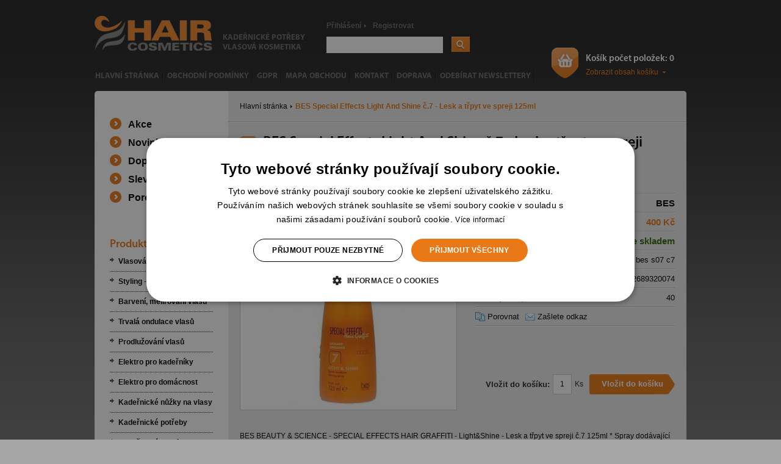

--- FILE ---
content_type: text/html; charset=UTF-8
request_url: https://www.hair-cosmetics.cz/bes-special-effects-light-and-shine-c-7-lesk-a-trpyt-ve-spreji-125ml-260186.html
body_size: 12223
content:
<!DOCTYPE html PUBLIC "-//W3C//DTD XHTML 1.0 Transitional//EN" "http://www.w3.org/TR/xhtml1/DTD/xhtml1-transitional.dtd">
<html xmlns="http://www.w3.org/1999/xhtml" xml:lang="cs" lang="cs">
<head>

	<script>
        var dataLayer = dataLayer || []; // Google Tag Manager

	</script>
	<script>
window.dataLayer = window.dataLayer || [];
function gtag()
{
    dataLayer.push(arguments);
}
gtag("consent", "default",
        {
            ad_storage: "denied",
            analytics_storage: "denied",
            functionality_storage: "denied",
            personalization_storage: "denied",
            security_storage: "denied",
            ad_personalization: "denied",
            ad_user_data: "denied",
            wait_for_update: 10000
        });
gtag("set", "ads_data_redaction", true);
dataLayer.push({"event": "defaultConsentsSet"});
</script>
<script type="text/javascript" charset="UTF-8" src="//cdn.cookie-script.com/s/8c80728c998f30a44c9d19db817f7e5d.js"></script>

	<meta http-equiv="Content-Type" content="text/html; charset=utf-8" />
	<title>BES Special Effects Light And Shine č.7 - Lesk a třpyt ve spreji 125ml</title>
	<meta name="Description" content="BES Special Effects Light And Shine č.7 - Lesk a třpyt ve spreji 125ml" />
	<meta name="keywords" content="BES Special Effects Light And Shine č.7 - Lesk a třpyt ve spreji 125ml" />
	<meta name="Author" content="REDENGE solutions s.r.o." />
	<meta http-equiv='cache-control' content='no-cache' />
	<meta http-equiv='pragma' content='no-cache' />
	<meta http-equiv='expires' content='-1' />
	<meta name="resource-type" content="document" />
	<meta name="rating" content="general" />
	<meta name="distribution" content="global" />
	<link href="/js/sjel_c/Fxs/SWindow/css/css.css" rel="stylesheet" type="text/css" />
	<link href="/dcss/global.css" rel="stylesheet" type="text/css" />
	<link href="/dcss/style.css" rel="stylesheet" type="text/css" />
	<!--[if IE 7]>
	<link  href="/css/style7.css" rel="stylesheet" type="text/css" />
	<![endif]-->
	<!--[if IE 8]>
	<link  href="/css/style8.css" rel="stylesheet" type="text/css" />
	<![endif]-->
	<!--[if IE]>
    <link  href="/css/ie.css" rel="stylesheet" type="text/css" />
    <![endif]-->
	<link href="/js/sjel_c/Fxs/Gallery/css/css.css" rel="stylesheet" type="text/css" media="screen" />
	<link href="/js/sjel_c/Fxs/HorizontalScroller/css/css.css" rel="stylesheet" type="text/css" media="screen" />
	<link rel="shortcut icon" href="https://www.hair-cosmetics.cz/files/multishop/1/fav.ico" />
	<script type="text/javascript" src="/js/jquery-1.6.2.min.js">
	</script>
	<script type="text/javascript" src="/js/sjel_c/Core.js">
	</script>
	<script type="text/javascript" src="/js/sjel_c/Fxs/SWindow/SWindow.js">
	</script>
	<script type="text/javascript" src="/js/sjel_c/Fxs/RolloverMenu/RolloverMenu.js">
	</script>
	<script type="text/javascript" src="/js/main.js">
	</script>
	<script type="text/javascript" src="/js/swfobject.js">
	</script>
	<script type="text/javascript" src="/js/produktak.js">
	</script>
	<script type="text/javascript" src="/js/analytics.js">
	</script>
	<script type="text/javascript" src="/js/ajax_buy.js">
	</script>
	<script type="text/javascript" src="/js/detail.js">
	</script>
	<script type="text/javascript" src="/js/sjel_c/Fxs/Gallery/Gallery.js">
	</script>
	<script type="text/javascript" src="/js/sjel_c/Fxs/HorizontalScroller/HorizontalScroller.js">
	</script>
	<link rel="alternate" title="RSS" href="https://www.hair-cosmetics.cz/rss.xml" type="application/rss+xml" />
	
	<meta name="google-site-verification" content="0o1en_IH3n39cGrsEFKCi606suKqIrE53oWkm3Jd22c" />
	

	
	<script type='text/javascript'>dataLayer.push({"loginStatus":"anonymous","loginId":"","cartItems":0,"cartValue":"0","pageType":"product","pageAggregation":"products","name":"Light And Shine \u010d.7 - Lesk a t\u0159pyt ve spreji 125ml","category":"Styling - \u00faprava vlas\u016f \/ Lesky na vlasy \/ BES","id":"260186","value":"400","currency":"CZK","url":"https:\/\/www.hair-cosmetics.cz\/bes-special-effects-light-and-shine-c-7-lesk-a-trpyt-ve-spreji-125ml-260186.html","image":"https:\/\/www.hair-cosmetics.cz\/files\/product\/105\/4\/260186\/preview.jpg","availability":"outOfStock","brand":"BES","isAction":"no","isNew":"no","isSale":"no","isRecommended":"no","onlyForRegistred":"no"});</script>
	<!-- Google Tag Manager -->
<script>(function(w,d,s,l,i){w[l]=w[l]||[];w[l].push({'gtm.start':
new Date().getTime(),event:'gtm.js'});var f=d.getElementsByTagName(s)[0],
j=d.createElement(s),dl=l!='dataLayer'?'&l='+l:'';j.async=true;j.src=
'https://www.googletagmanager.com/gtm.js?id='+i+dl;f.parentNode.insertBefore(j,f);
})(window,document,'script','dataLayer','GTM-M6LTMMV');</script>
<!-- End Google Tag Manager -->
</head>
<body onload="" onmouseup="">
<!-- Google Tag Manager (noscript) -->
<noscript><iframe src="https://www.googletagmanager.com/ns.html?id=GTM-M6LTMMV"
height="0" width="0" style="display:none;visibility:hidden"></iframe></noscript>
<!-- End Google Tag Manager (noscript) -->


<div id="heureka-garance-box"></div>
<div id="main_wrap" class="product_detail ">
<div id="main_wrap_in">
    <a name="up"></a>
    <div id="header_spacer">&nbsp;</div>
	<div id="holder" class="holder2l">
		<div id="holder_in">
			<div id="content" class="content2l">
				<div id="content_in">
					<div class="h1h1">
						<div id="navigation_bar">
                            <a href="https://www.hair-cosmetics.cz/" title="Hlavní stránka">Hlavní stránka</a>
                                    <span class="">BES Special Effects Light And Shine č.7 - Lesk a třpyt ve spreji 125ml</span>
						</div>
                        <div id="navH1"><h1 class="">BES Special Effects Light And Shine č.7 - Lesk a třpyt ve spreji 125ml</h1></div>
					</div>
		            <a name="jobsah" accesskey="C"></a>
		            <a class="hidden" href="#c-menu" rel="nofollow">Přeskočit na menu</a>
		            <a class="hidden" href="#c-lang" rel="nofollow">Přeskočit na volbu jazyků</a>
		            <a class="hidden" href="#c-search" rel="nofollow">Přeskočit na vyhledávání</a>

					<div id="detail">
<div id="detail_in">
    <div id="left_cell">
		<div class="detail_top_box">
	        <div class="ousko">&nbsp;</div>
            <div class="pTypeWrap">
            </div>
			<div class="detail_img">
				<a href="/index.php?ma=ajax&amp;sid=pimage&amp;pid=260186" title="BES Special Effects" id="detail_image_link" rel="galleros nofollow" class="aimg" onclick="GTMImageClick();">
					<span class="aimg_in"><span></span><img src="https://www.hair-cosmetics.cz/files/product/105/4/260186/preview.jpg" alt="BES Special Effects" title="BES Special Effects" id="preview_image" /></span>
				</a>
			</div> <!-- detail_img -->
		</div> <!-- detail_top_box -->
          <!-- <div class="clear">&nbsp;</div> -->
      </div> <!-- left_cell -->
    <div id="right_cell">
    <div id="right_cell_in">
        <div class="grLine">&nbsp;</div>
        <div class="rcLine">
            <div class="rcLabel">Výrobce:</div>
            <div class="rcValue"><a href="https://www.hair-cosmetics.cz/brand/3/bes.html" title="BES" onclick="open_popup2('https://www.hair-cosmetics.cz/brand/3/bes.html', 505, 500, 'BES'); return false;" rel="nofollow" target="_blank">BES</a></div>
        </div>
        <div class="rcLine">
            <div class="rcLabel">Cena s DPH:</div>
            <div class="rcValue rcPrice" id="price_dph">
                400 Kč
            </div>
        </div>
		<div class="rcLine">
            <div class="rcLabel">Dostupnost:</div>
            <div class="rcValue rcDostupnost">Produkt je skladem</div>
		</div>       			
		<div class="rcLine2">
            <div class="rcLabel">Kód:</div>
            <div class="rcValue">bes s07 c7</div>
		</div> 		
		<div class="rcLine2">
            <div class="rcLabel">EAN:</div>
            <div class="rcValue">8012689320074</div>
		</div> 		
		<div class="rcLine2">
            <div class="rcLabel">Kredit (0,1Kč):</div>
            <div class="rcValue">40</div>
		</div>
        <div class="rcLine2" id="icons">
            <a href="https://www.hair-cosmetics.cz/html/porovnani.html?acp=260186" title="Porovnat - BES Special Effects" class="l_compare" rel="nofollow" onclick="GTMCompare();">Porovnat</a>
            <a href="https://www.hair-cosmetics.cz/popup/html/poslat-odkaz.html?id=260186" onclick="open_popup2('https://www.hair-cosmetics.cz/popup/html/poslat-odkaz.html?id=260186', 505, 455, 'Zašlete odkaz'); GTMSendLink(); return false;" title="Zašlete odkaz - BES Special Effects - Stránka se otevře v novém okně" class="l_send_link" rel="nofollow" target="_blank">Zašlete odkaz</a>
        </div>
        <div class="rcLine3" >
            <iframe src="//www.facebook.com/plugins/like.php?href=https://www.hair-cosmetics.cz/bes-special-effects-light-and-shine-c-7-lesk-a-trpyt-ve-spreji-125ml-260186.html&amp;send=false&amp;layout=standard&amp;width=300&amp;show_faces=false&amp;action=like&amp;colorscheme=light&amp;font&amp;height=35" scrolling="no" frameborder="0" style="border:none; overflow:hidden; width:300px; height:35px;" allowTransparency="true"></iframe>
        </div>
          <form action="https://www.hair-cosmetics.cz/bes-special-effects-light-and-shine-c-7-lesk-a-trpyt-ve-spreji-125ml-260186.html" method="post" id="detail_price">
            <fieldset>
            <legend class="nodisplay"></legend>
    			<input type="hidden" name="id_product" value="260186" />
                <input type="hidden" name="productName" value="Light And Shine č.7 - Lesk a třpyt ve spreji 125ml" />
                <input type="hidden" name="productCategory" value="Styling - úprava vlasů / Lesky na vlasy / BES" />
                <input type="hidden" name="productUnitPrice" value="400" />
                <input type="hidden" name="productCurrency" value="CZK" />
    
    
    
                <div id="summary">
        
        
        			<div class="add_to_cart ">
                        
    	                 <div class="buyButton"><input type="submit" name="add_to_cart" id="id_add_to_cart" value="Vložit do košíku" onclick="return addToCart(this.form, 1, false);" class="button" title="Vložit do košíku"  /></div>
        
                        <div class="buyUnit">Ks</div>		
                        <div class="buyItemCount"><input type="text" name="item_count" value="1" size="3" maxlength="3" onkeydown="if(event.keyCode == 13) return false;" onkeyup="get_price(1, 0, 260186, this.form);" id="id_dostupnost" title="Počet kusů" autocomplete="off" /></div> 
                        <div class="buyLabel">Vložit do košíku:</div>				
        			</div>
                </div> <!-- summary -->
              </fieldset>
          </form>

      </div> <!-- right_cell_in -->
      </div> <!-- right_cell -->
    <div class="cleaner">&nbsp;</div>
    <div id="detailText"><p>BES BEAUTY & SCIENCE - SPECIAL EFFECTS HAIR GRAFFITI - Light&Shine - Lesk a třpyt ve spreji č.7 125ml * Spray dodávající vlasům vysoký lesk a třpyt * Vhodný k tvarování silnějších vlasů *<p></div>
</div>
</div>
<div class="cleaner">&nbsp;</div>

<script type="text/javascript">
	var g_galleros = new Gallery('detail', 'galleros');
	g_galleros.previous = 'Předchozí';
	g_galleros.next = 'Další';
	g_galleros.image = 'obrázek';
	g_galleros.slideshow = 'Slideshow';
	g_galleros.loading = 'Nahrávám ...';
</script>




<div class="cleaner">&nbsp;</div>



<div class="pos_box">
        <div class="pos_box_titl" id="id_pos_box_titlkoupili" >Lidé, kteří tento produkt zakoupili, zakoupili také</div>
        <div id="posb_koupili">
            <div class="product_box firstik">
                <div class="product first_prod">
                    <div class="product_in">
                    <a href="https://www.hair-cosmetics.cz/bes-color-reflection-cool-it-shampoo-300ml-stribrny-sampon-na-melirovane-a-odbarvene-vlasy-260149.html"><div class="ousko">&nbsp;</div></a>
                    <a href="https://www.hair-cosmetics.cz/bes-color-reflection-cool-it-shampoo-300ml-stribrny-sampon-na-melirovane-a-odbarvene-vlasy-260149.html" title="BES Color Reflection" class="aimg"><span class="aimg_in"><span></span><img src="https://www.hair-cosmetics.cz/files/product/105/3/260149/small.jpg" alt="BES Color Reflection" /></span></a>
                    <h2><a href="https://www.hair-cosmetics.cz/bes-color-reflection-cool-it-shampoo-300ml-stribrny-sampon-na-melirovane-a-odbarvene-vlasy-260149.html" title="BES Color Reflection">BES Color Reflection</a></h2>
                    <div class="text">Cool-It Shampoo 300ml -  stř&hellip;</div>
                    <div class="price">
                            <span class="linethrough">365 Kč</span>
                            <!-- <br /> -->
                            <span class="orprice">290 Kč</span>
                            <!-- <br /> -->
                    </div> <!-- price -->
                </div> <!-- product_in -->
                </div> <!-- product -->
                <div class="product ">
                    <div class="product_in">
                    <a href="https://www.hair-cosmetics.cz/bes-colour-lock-maschera-midopla-ph-3-0-regeneracni-maska-na-vlasy-pro-fixaci-barvy-500ml-260138.html"><div class="ousko">&nbsp;</div></a>
                    <a href="https://www.hair-cosmetics.cz/bes-colour-lock-maschera-midopla-ph-3-0-regeneracni-maska-na-vlasy-pro-fixaci-barvy-500ml-260138.html" title="BES Colour Lock" class="aimg"><span class="aimg_in"><span></span><img src="https://www.hair-cosmetics.cz/files/product/105/3/260138/small.jpg" alt="BES Colour Lock" /></span></a>
                    <h2><a href="https://www.hair-cosmetics.cz/bes-colour-lock-maschera-midopla-ph-3-0-regeneracni-maska-na-vlasy-pro-fixaci-barvy-500ml-260138.html" title="BES Colour Lock">BES Colour Lock</a></h2>
                    <div class="text">Maschera Midopla pH 3,0 - re&hellip;</div>
                    <div class="price">
                            <span class="linethrough">430 Kč</span>
                            <!-- <br /> -->
                            <span class="orprice">345 Kč</span>
                            <!-- <br /> -->
                    </div> <!-- price -->
                </div> <!-- product_in -->
                </div> <!-- product -->
                <div class="product ">
                    <div class="product_in">
                    <a href="https://www.hair-cosmetics.cz/bes-colour-lock-maximum-moisture-conditioner-1000ml-ph-4-0-kondicioner-po-barveni-vlasu-261301.html"><div class="ousko">&nbsp;</div></a>
                    <a href="https://www.hair-cosmetics.cz/bes-colour-lock-maximum-moisture-conditioner-1000ml-ph-4-0-kondicioner-po-barveni-vlasu-261301.html" title="BES Colour Lock" class="aimg"><span class="aimg_in"><span></span><img src="https://www.hair-cosmetics.cz/files/product/105/27/261301/small.jpg" alt="BES Colour Lock" /></span></a>
                    <h2><a href="https://www.hair-cosmetics.cz/bes-colour-lock-maximum-moisture-conditioner-1000ml-ph-4-0-kondicioner-po-barveni-vlasu-261301.html" title="BES Colour Lock">BES Colour Lock</a></h2>
                    <div class="text">Maximum Moisture Conditioner&hellip;</div>
                    <div class="price">
                            <span class="linethrough">560 Kč</span>
                            <!-- <br /> -->
                            <span class="orprice">450 Kč</span>
                            <!-- <br /> -->
                    </div> <!-- price -->
                </div> <!-- product_in -->
                </div> <!-- product -->
                <div class="product ">
                    <div class="product_in">
                    <a href="https://www.hair-cosmetics.cz/bes-ginseng-sampon-proti-padani-vlasu-s-zen-senem-150ml-260365.html"><div class="ousko">&nbsp;</div></a>
                    <a href="https://www.hair-cosmetics.cz/bes-ginseng-sampon-proti-padani-vlasu-s-zen-senem-150ml-260365.html" title="BES Ginseng" class="aimg"><span class="aimg_in"><span></span><img src="https://www.hair-cosmetics.cz/files/product/105/8/260365/small.jpg" alt="BES Ginseng" /></span></a>
                    <h2><a href="https://www.hair-cosmetics.cz/bes-ginseng-sampon-proti-padani-vlasu-s-zen-senem-150ml-260365.html" title="BES Ginseng">BES Ginseng</a></h2>
                    <div class="text">Šampon proti padání vlasů s &hellip;</div>
                    <div class="price">
                            <span class="linethrough">240 Kč</span>
                            <!-- <br /> -->
                            <span class="orprice">190 Kč</span>
                            <!-- <br /> -->
                    </div> <!-- price -->
                </div> <!-- product_in -->
                </div> <!-- product -->
            </div><!-- product_box -->
            <div class="product_box ">
                <div class="product first_prod">
                    <div class="product_in">
                    <a href="https://www.hair-cosmetics.cz/bes-hair-fashion-styling-hair-spray-lak-na-vlasy-s-arganovym-olejem-400ml-261987.html"><div class="ousko">&nbsp;</div></a>
                    <a href="https://www.hair-cosmetics.cz/bes-hair-fashion-styling-hair-spray-lak-na-vlasy-s-arganovym-olejem-400ml-261987.html" title="BES Hair Fashion" class="aimg"><span class="aimg_in"><span></span><img src="https://www.hair-cosmetics.cz/files/product/105/40/261987/small.jpg" alt="BES Hair Fashion" /></span></a>
                    <h2><a href="https://www.hair-cosmetics.cz/bes-hair-fashion-styling-hair-spray-lak-na-vlasy-s-arganovym-olejem-400ml-261987.html" title="BES Hair Fashion">BES Hair Fashion</a></h2>
                    <div class="text">Styling Hair Spray - lak na &hellip;</div>
                    <div class="price">
                            <span class="linethrough">425 Kč</span>
                            <!-- <br /> -->
                            <span class="orprice">340 Kč</span>
                            <!-- <br /> -->
                    </div> <!-- price -->
                </div> <!-- product_in -->
                </div> <!-- product -->
                <div class="product ">
                    <div class="product_in">
                    <a href="https://www.hair-cosmetics.cz/bes-hair-fashion-texturizing-and-volumizing-mousse-objemova-pena-s-arganem-250ml-261989.html"><div class="ousko">&nbsp;</div></a>
                    <a href="https://www.hair-cosmetics.cz/bes-hair-fashion-texturizing-and-volumizing-mousse-objemova-pena-s-arganem-250ml-261989.html" title="BES Hair Fashion" class="aimg"><span class="aimg_in"><span></span><img src="https://www.hair-cosmetics.cz/files/product/105/40/261989/small.jpg" alt="BES Hair Fashion" /></span></a>
                    <h2><a href="https://www.hair-cosmetics.cz/bes-hair-fashion-texturizing-and-volumizing-mousse-objemova-pena-s-arganem-250ml-261989.html" title="BES Hair Fashion">BES Hair Fashion</a></h2>
                    <div class="text">Texturizing and Volumizing M&hellip;</div>
                    <div class="price">
                            <span class="linethrough">470 Kč</span>
                            <!-- <br /> -->
                            <span class="orprice">375 Kč</span>
                            <!-- <br /> -->
                    </div> <!-- price -->
                </div> <!-- product_in -->
                </div> <!-- product -->
                <div class="product ">
                    <div class="product_in">
                    <a href="https://www.hair-cosmetics.cz/bes-hair-fashion-extreme-shine-lesk-ve-spreji-s-arganovym-olejem-100ml-261979.html"><div class="ousko">&nbsp;</div></a>
                    <a href="https://www.hair-cosmetics.cz/bes-hair-fashion-extreme-shine-lesk-ve-spreji-s-arganovym-olejem-100ml-261979.html" title="BES Hair Fashion" class="aimg"><span class="aimg_in"><span></span><img src="https://www.hair-cosmetics.cz/files/product/105/40/261979/small.jpg" alt="BES Hair Fashion" /></span></a>
                    <h2><a href="https://www.hair-cosmetics.cz/bes-hair-fashion-extreme-shine-lesk-ve-spreji-s-arganovym-olejem-100ml-261979.html" title="BES Hair Fashion">BES Hair Fashion</a></h2>
                    <div class="text">Extreme Shine - lesk ve spre&hellip;</div>
                    <div class="price">
                            <span class="linethrough">675 Kč</span>
                            <!-- <br /> -->
                            <span class="orprice">540 Kč</span>
                            <!-- <br /> -->
                    </div> <!-- price -->
                </div> <!-- product_in -->
                </div> <!-- product -->
                <div class="product ">
                    <div class="product_in">
                    <a href="https://www.hair-cosmetics.cz/bes-hair-fashion-hair-spray-strong-hold-pruzny-silne-tuzici-lak-na-vlasy-s-arganem-500ml-263741.html"><div class="ousko">&nbsp;</div></a>
                    <a href="https://www.hair-cosmetics.cz/bes-hair-fashion-hair-spray-strong-hold-pruzny-silne-tuzici-lak-na-vlasy-s-arganem-500ml-263741.html" title="BES Hair Fashion" class="aimg"><span class="aimg_in"><span></span><img src="https://www.hair-cosmetics.cz/files/product/106/25/263741/small.jpg" alt="BES Hair Fashion" /></span></a>
                    <h2><a href="https://www.hair-cosmetics.cz/bes-hair-fashion-hair-spray-strong-hold-pruzny-silne-tuzici-lak-na-vlasy-s-arganem-500ml-263741.html" title="BES Hair Fashion">BES Hair Fashion</a></h2>
                    <div class="text">Hair Spray Strong Hold - pru&hellip;</div>
                    <div class="price">
                            <span class="linethrough">410 Kč</span>
                            <!-- <br /> -->
                            <span class="orprice">325 Kč</span>
                            <!-- <br /> -->
                    </div> <!-- price -->
                </div> <!-- product_in -->
                </div> <!-- product -->
            </div><!-- product_box -->
            <div class="product_box ">
                <div class="product first_prod">
                    <div class="product_in">
                    <a href="https://www.hair-cosmetics.cz/bes-hair-fashion-dynamic-invisible-strong-500ml-lak-na-vlasy-pro-vetsi-objem-264488.html"><div class="ousko">&nbsp;</div></a>
                    <a href="https://www.hair-cosmetics.cz/bes-hair-fashion-dynamic-invisible-strong-500ml-lak-na-vlasy-pro-vetsi-objem-264488.html" title="BES Hair Fashion" class="aimg"><span class="aimg_in"><span></span><img src="https://www.hair-cosmetics.cz/files/product/106/40/264488/small.jpg" alt="BES Hair Fashion" /></span></a>
                    <h2><a href="https://www.hair-cosmetics.cz/bes-hair-fashion-dynamic-invisible-strong-500ml-lak-na-vlasy-pro-vetsi-objem-264488.html" title="BES Hair Fashion">BES Hair Fashion</a></h2>
                    <div class="text">Dynamic Invisible Strong 500&hellip;</div>
                    <div class="price">
                            <span class="linethrough">375 Kč</span>
                            <!-- <br /> -->
                            <span class="orprice">300 Kč</span>
                            <!-- <br /> -->
                    </div> <!-- price -->
                </div> <!-- product_in -->
                </div> <!-- product -->
                <div class="product ">
                    <div class="product_in">
                    <a href="https://www.hair-cosmetics.cz/bes-movie-colors-magenta-gelova-barva-na-vlasy-bez-amoniaku-170ml-fialovo-cervena-263750.html"><div class="ousko">&nbsp;</div></a>
                    <a href="https://www.hair-cosmetics.cz/bes-movie-colors-magenta-gelova-barva-na-vlasy-bez-amoniaku-170ml-fialovo-cervena-263750.html" title="BES Movie Colors" class="aimg"><span class="aimg_in"><span></span><img src="https://www.hair-cosmetics.cz/files/product/106/25/263750/small.jpg" alt="BES Movie Colors" /></span></a>
                    <h2><a href="https://www.hair-cosmetics.cz/bes-movie-colors-magenta-gelova-barva-na-vlasy-bez-amoniaku-170ml-fialovo-cervena-263750.html" title="BES Movie Colors">BES Movie Colors</a></h2>
                    <div class="text">Magenta - gelová barva na vl&hellip;</div>
                    <div class="price">
                            <span class="linethrough">435 Kč</span>
                            <!-- <br /> -->
                            <span class="orprice">350 Kč</span>
                            <!-- <br /> -->
                    </div> <!-- price -->
                </div> <!-- product_in -->
                </div> <!-- product -->
                <div class="product ">
                    <div class="product_in">
                    <a href="https://www.hair-cosmetics.cz/bes-pece-o-vlasy-lipocomplex-dvoufazovy-kondicioner-pro-objem-vlasu-200ml-260179.html"><div class="ousko">&nbsp;</div></a>
                    <a href="https://www.hair-cosmetics.cz/bes-pece-o-vlasy-lipocomplex-dvoufazovy-kondicioner-pro-objem-vlasu-200ml-260179.html" title="BES Péče o vlasy" class="aimg"><span class="aimg_in"><span></span><img src="https://www.hair-cosmetics.cz/files/product/105/4/260179/small.jpg" alt="BES Péče o vlasy" /></span></a>
                    <h2><a href="https://www.hair-cosmetics.cz/bes-pece-o-vlasy-lipocomplex-dvoufazovy-kondicioner-pro-objem-vlasu-200ml-260179.html" title="BES Péče o vlasy">BES Péče o vlasy</a></h2>
                    <div class="text">Lipocomplex dvoufázový kondi&hellip;</div>
                    <div class="price">
                            <span class="linethrough">390 Kč</span>
                            <!-- <br /> -->
                            <span class="orprice">310 Kč</span>
                            <!-- <br /> -->
                    </div> <!-- price -->
                </div> <!-- product_in -->
                </div> <!-- product -->
                <div class="product ">
                    <div class="product_in">
                    <a href="https://www.hair-cosmetics.cz/bes-silkat-nutritivo-shampoo-n1-sampon-na-velmi-poskozene-vlasy-1000ml-262324.html"><div class="ousko">&nbsp;</div></a>
                    <a href="https://www.hair-cosmetics.cz/bes-silkat-nutritivo-shampoo-n1-sampon-na-velmi-poskozene-vlasy-1000ml-262324.html" title="BES Silkat" class="aimg"><span class="aimg_in"><span></span><img src="https://www.hair-cosmetics.cz/files/product/105/47/262324/small.jpg" alt="BES Silkat" /></span></a>
                    <h2><a href="https://www.hair-cosmetics.cz/bes-silkat-nutritivo-shampoo-n1-sampon-na-velmi-poskozene-vlasy-1000ml-262324.html" title="BES Silkat">BES Silkat</a></h2>
                    <div class="text">Nutritivo Shampoo N1 - šampo&hellip;</div>
                    <div class="price">
                            <span class="linethrough">500 Kč</span>
                            <!-- <br /> -->
                            <span class="orprice">400 Kč</span>
                            <!-- <br /> -->
                    </div> <!-- price -->
                </div> <!-- product_in -->
                </div> <!-- product -->
            </div><!-- product_box -->
            <div class="product_box ">
                <div class="product first_prod">
                    <div class="product_in">
                    <a href="https://www.hair-cosmetics.cz/bes-silkat-nutritivo-balsamo-n2-vyzivujici-balzam-na-poskozene-vlasy-300ml-262325.html"><div class="ousko">&nbsp;</div></a>
                    <a href="https://www.hair-cosmetics.cz/bes-silkat-nutritivo-balsamo-n2-vyzivujici-balzam-na-poskozene-vlasy-300ml-262325.html" title="BES Silkat" class="aimg"><span class="aimg_in"><span></span><img src="https://www.hair-cosmetics.cz/files/product/105/47/262325/small.jpg" alt="BES Silkat" /></span></a>
                    <h2><a href="https://www.hair-cosmetics.cz/bes-silkat-nutritivo-balsamo-n2-vyzivujici-balzam-na-poskozene-vlasy-300ml-262325.html" title="BES Silkat">BES Silkat</a></h2>
                    <div class="text">Nutritivo Balsamo N2 - vyživ&hellip;</div>
                    <div class="price">
                            <span class="linethrough">315 Kč</span>
                            <!-- <br /> -->
                            <span class="orprice">250 Kč</span>
                            <!-- <br /> -->
                    </div> <!-- price -->
                </div> <!-- product_in -->
                </div> <!-- product -->
                <div class="product ">
                    <div class="product_in">
                    <a href="https://www.hair-cosmetics.cz/bes-silkat-nutritivo-balsamo-n2-vyzivujici-bezoplach-balzam-na-poskozene-vlasy-1000ml-262326.html"><div class="ousko">&nbsp;</div></a>
                    <a href="https://www.hair-cosmetics.cz/bes-silkat-nutritivo-balsamo-n2-vyzivujici-bezoplach-balzam-na-poskozene-vlasy-1000ml-262326.html" title="BES Silkat" class="aimg"><span class="aimg_in"><span></span><img src="https://www.hair-cosmetics.cz/files/product/105/47/262326/small.jpg" alt="BES Silkat" /></span></a>
                    <h2><a href="https://www.hair-cosmetics.cz/bes-silkat-nutritivo-balsamo-n2-vyzivujici-bezoplach-balzam-na-poskozene-vlasy-1000ml-262326.html" title="BES Silkat">BES Silkat</a></h2>
                    <div class="text">Nutritivo Balsamo N2 - vyživ&hellip;</div>
                    <div class="price">
                            <span class="linethrough">600 Kč</span>
                            <!-- <br /> -->
                            <span class="orprice">480 Kč</span>
                            <!-- <br /> -->
                    </div> <!-- price -->
                </div> <!-- product_in -->
                </div> <!-- product -->
                <div class="product ">
                    <div class="product_in">
                    <a href="https://www.hair-cosmetics.cz/bes-silkat-d3-shampoo-tonificante-regeneracni-sampon-na-vlasy-300ml-260150.html"><div class="ousko">&nbsp;</div></a>
                    <a href="https://www.hair-cosmetics.cz/bes-silkat-d3-shampoo-tonificante-regeneracni-sampon-na-vlasy-300ml-260150.html" title="BES Silkat D3" class="aimg"><span class="aimg_in"><span></span><img src="https://www.hair-cosmetics.cz/files/product/105/3/260150/small.jpg" alt="BES Silkat D3" /></span></a>
                    <h2><a href="https://www.hair-cosmetics.cz/bes-silkat-d3-shampoo-tonificante-regeneracni-sampon-na-vlasy-300ml-260150.html" title="BES Silkat D3">BES Silkat D3</a></h2>
                    <div class="text">Shampoo Tonificante - regene&hellip;</div>
                    <div class="price">
                            <span class="linethrough">215 Kč</span>
                            <!-- <br /> -->
                            <span class="orprice">170 Kč</span>
                            <!-- <br /> -->
                    </div> <!-- price -->
                </div> <!-- product_in -->
                </div> <!-- product -->
                <div class="product ">
                    <div class="product_in">
                    <a href="https://www.hair-cosmetics.cz/bes-silkat-d3-shampoo-tonificante-regeneracni-sampon-na-vlasy-1000ml-260151.html"><div class="ousko">&nbsp;</div></a>
                    <a href="https://www.hair-cosmetics.cz/bes-silkat-d3-shampoo-tonificante-regeneracni-sampon-na-vlasy-1000ml-260151.html" title="BES Silkat D3" class="aimg"><span class="aimg_in"><span></span><img src="https://www.hair-cosmetics.cz/files/product/105/4/260151/small.jpg" alt="BES Silkat D3" /></span></a>
                    <h2><a href="https://www.hair-cosmetics.cz/bes-silkat-d3-shampoo-tonificante-regeneracni-sampon-na-vlasy-1000ml-260151.html" title="BES Silkat D3">BES Silkat D3</a></h2>
                    <div class="text">Shampoo Tonificante - regene&hellip;</div>
                    <div class="price">
                            <span class="linethrough">390 Kč</span>
                            <!-- <br /> -->
                            <span class="orprice">310 Kč</span>
                            <!-- <br /> -->
                    </div> <!-- price -->
                </div> <!-- product_in -->
                </div> <!-- product -->
            </div><!-- product_box -->
            <div class="product_box ">
                <div class="product first_prod">
                    <div class="product_in">
                    <a href="https://www.hair-cosmetics.cz/bes-silkat-f1-shampoo-deforforante-sampon-na-vlasy-proti-lupum-300ml-260156.html"><div class="ousko">&nbsp;</div></a>
                    <a href="https://www.hair-cosmetics.cz/bes-silkat-f1-shampoo-deforforante-sampon-na-vlasy-proti-lupum-300ml-260156.html" title="BES Silkat F1" class="aimg"><span class="aimg_in"><span></span><img src="https://www.hair-cosmetics.cz/files/product/105/4/260156/small.jpg" alt="BES Silkat F1" /></span></a>
                    <h2><a href="https://www.hair-cosmetics.cz/bes-silkat-f1-shampoo-deforforante-sampon-na-vlasy-proti-lupum-300ml-260156.html" title="BES Silkat F1">BES Silkat F1</a></h2>
                    <div class="text">Shampoo Deforforante - šampo&hellip;</div>
                    <div class="price">
                            <span class="linethrough">215 Kč</span>
                            <!-- <br /> -->
                            <span class="orprice">170 Kč</span>
                            <!-- <br /> -->
                    </div> <!-- price -->
                </div> <!-- product_in -->
                </div> <!-- product -->
                <div class="product ">
                    <div class="product_in">
                    <a href="https://www.hair-cosmetics.cz/bes-silkat-nutritivo-n3-regeneracni-zabalova-maska-pro-extremne-poskozene-vlasy-250ml-261029.html"><div class="ousko">&nbsp;</div></a>
                    <a href="https://www.hair-cosmetics.cz/bes-silkat-nutritivo-n3-regeneracni-zabalova-maska-pro-extremne-poskozene-vlasy-250ml-261029.html" title="BES Silkat Nutritivo N3" class="aimg"><span class="aimg_in"><span></span><img src="https://www.hair-cosmetics.cz/files/product/105/21/261029/small.jpg" alt="BES Silkat Nutritivo N3" /></span></a>
                    <h2><a href="https://www.hair-cosmetics.cz/bes-silkat-nutritivo-n3-regeneracni-zabalova-maska-pro-extremne-poskozene-vlasy-250ml-261029.html" title="BES Silkat Nutritivo N3">BES Silkat Nutritivo N3</a></h2>
                    <div class="text">Regenerační zábalová maska p&hellip;</div>
                    <div class="price">
                            <span class="linethrough">245 Kč</span>
                            <!-- <br /> -->
                            <span class="orprice">195 Kč</span>
                            <!-- <br /> -->
                    </div> <!-- price -->
                </div> <!-- product_in -->
                </div> <!-- product -->
                <div class="product ">
                    <div class="product_in">
                    <a href="https://www.hair-cosmetics.cz/bes-silkat-nutritivo-n3-regeneracni-zabalova-maska-pro-extremne-poskozene-vlasy-500ml-261031.html"><div class="ousko">&nbsp;</div></a>
                    <a href="https://www.hair-cosmetics.cz/bes-silkat-nutritivo-n3-regeneracni-zabalova-maska-pro-extremne-poskozene-vlasy-500ml-261031.html" title="BES Silkat Nutritivo N3" class="aimg"><span class="aimg_in"><span></span><img src="https://www.hair-cosmetics.cz/files/product/105/21/261031/small.jpg" alt="BES Silkat Nutritivo N3" /></span></a>
                    <h2><a href="https://www.hair-cosmetics.cz/bes-silkat-nutritivo-n3-regeneracni-zabalova-maska-pro-extremne-poskozene-vlasy-500ml-261031.html" title="BES Silkat Nutritivo N3">BES Silkat Nutritivo N3</a></h2>
                    <div class="text">Regenerační zábalová maska p&hellip;</div>
                    <div class="price">
                            <span class="linethrough">425 Kč</span>
                            <!-- <br /> -->
                            <span class="orprice">340 Kč</span>
                            <!-- <br /> -->
                    </div> <!-- price -->
                </div> <!-- product_in -->
                </div> <!-- product -->
                <div class="product ">
                    <div class="product_in">
                    <a href="https://www.hair-cosmetics.cz/bes-special-effects-frizzaway-c-5-vyrovnavaci-serum-na-kudrnate-vlasy-125ml-260184.html"><div class="ousko">&nbsp;</div></a>
                    <a href="https://www.hair-cosmetics.cz/bes-special-effects-frizzaway-c-5-vyrovnavaci-serum-na-kudrnate-vlasy-125ml-260184.html" title="BES Special Effects" class="aimg"><span class="aimg_in"><span></span><img src="https://www.hair-cosmetics.cz/files/product/105/4/260184/small.jpg" alt="BES Special Effects" /></span></a>
                    <h2><a href="https://www.hair-cosmetics.cz/bes-special-effects-frizzaway-c-5-vyrovnavaci-serum-na-kudrnate-vlasy-125ml-260184.html" title="BES Special Effects">BES Special Effects</a></h2>
                    <div class="text">Frizzaway č.5 - Vyrovnávací &hellip;</div>
                    <div class="price">
                            <span class="linethrough">510 Kč</span>
                            <!-- <br /> -->
                            <span class="orprice">405 Kč</span>
                            <!-- <br /> -->
                    </div> <!-- price -->
                </div> <!-- product_in -->
                </div> <!-- product -->
            </div><!-- product_box -->
            <div class="product_box ">
                <div class="product first_prod">
                    <div class="product_in">
                    <a href="https://www.hair-cosmetics.cz/bes-special-effects-urban-power-c-9-pomada-na-dodani-lesku-100ml-260188.html"><div class="ousko">&nbsp;</div></a>
                    <a href="https://www.hair-cosmetics.cz/bes-special-effects-urban-power-c-9-pomada-na-dodani-lesku-100ml-260188.html" title="BES Special Effects" class="aimg"><span class="aimg_in"><span></span><img src="https://www.hair-cosmetics.cz/files/product/105/4/260188/small.jpg" alt="BES Special Effects" /></span></a>
                    <h2><a href="https://www.hair-cosmetics.cz/bes-special-effects-urban-power-c-9-pomada-na-dodani-lesku-100ml-260188.html" title="BES Special Effects">BES Special Effects</a></h2>
                    <div class="text">Urban Power č.9 - Pomáda na &hellip;</div>
                    <div class="price">
                            <span class="linethrough">365 Kč</span>
                            <!-- <br /> -->
                            <span class="orprice">290 Kč</span>
                            <!-- <br /> -->
                    </div> <!-- price -->
                </div> <!-- product_in -->
                </div> <!-- product -->
                <div class="product ">
                    <div class="product_in">
                    <a href="https://www.hair-cosmetics.cz/bes-special-effects-urban-tamer-c-10-lehky-modelacni-vosk-100ml-260189.html"><div class="ousko">&nbsp;</div></a>
                    <a href="https://www.hair-cosmetics.cz/bes-special-effects-urban-tamer-c-10-lehky-modelacni-vosk-100ml-260189.html" title="BES Special Effects" class="aimg"><span class="aimg_in"><span></span><img src="https://www.hair-cosmetics.cz/files/product/105/4/260189/small.jpg" alt="BES Special Effects" /></span></a>
                    <h2><a href="https://www.hair-cosmetics.cz/bes-special-effects-urban-tamer-c-10-lehky-modelacni-vosk-100ml-260189.html" title="BES Special Effects">BES Special Effects</a></h2>
                    <div class="text">Urban Tamer č.10 - Lehký mod&hellip;</div>
                    <div class="price">
                            <span class="linethrough">315 Kč</span>
                            <!-- <br /> -->
                            <span class="orprice">255 Kč</span>
                            <!-- <br /> -->
                    </div> <!-- price -->
                </div> <!-- product_in -->
                </div> <!-- product -->
                <div class="product ">
                    <div class="product_in">
                    <a href="https://www.hair-cosmetics.cz/bes-special-effects-plaster-ized-c-22-silne-tuzici-modelacni-pasta-100ml-260201.html"><div class="ousko">&nbsp;</div></a>
                    <a href="https://www.hair-cosmetics.cz/bes-special-effects-plaster-ized-c-22-silne-tuzici-modelacni-pasta-100ml-260201.html" title="BES Special Effects" class="aimg"><span class="aimg_in"><span></span><img src="https://www.hair-cosmetics.cz/files/product/105/5/260201/small.jpg" alt="BES Special Effects" /></span></a>
                    <h2><a href="https://www.hair-cosmetics.cz/bes-special-effects-plaster-ized-c-22-silne-tuzici-modelacni-pasta-100ml-260201.html" title="BES Special Effects">BES Special Effects</a></h2>
                    <div class="text">Plaster-Ized č.22 - Silně tu&hellip;</div>
                    <div class="price">
                            <span class="linethrough">410 Kč</span>
                            <!-- <br /> -->
                            <span class="orprice">325 Kč</span>
                            <!-- <br /> -->
                    </div> <!-- price -->
                </div> <!-- product_in -->
                </div> <!-- product -->
                <div class="product ">
                    <div class="product_in">
                    <a href="https://www.hair-cosmetics.cz/black-professional-cristalli-liquidi-blu-100ml-tekute-krystaly-pro-silne-poskozene-vlasy-256304.html"><div class="ousko">&nbsp;</div></a>
                    <a href="https://www.hair-cosmetics.cz/black-professional-cristalli-liquidi-blu-100ml-tekute-krystaly-pro-silne-poskozene-vlasy-256304.html" title="BLACK Professional" class="aimg"><span class="aimg_in"><span></span><img src="https://www.hair-cosmetics.cz/files/product/103/27/256304/small.jpg" alt="BLACK Professional" /></span></a>
                    <h2><a href="https://www.hair-cosmetics.cz/black-professional-cristalli-liquidi-blu-100ml-tekute-krystaly-pro-silne-poskozene-vlasy-256304.html" title="BLACK Professional">BLACK Professional</a></h2>
                    <div class="text">Cristalli Liquidi BLU 100ml &hellip;</div>
                    <div class="price">
                            <span class="linethrough">340 Kč</span>
                            <!-- <br /> -->
                            <span class="orprice">269 Kč</span>
                            <!-- <br /> -->
                    </div> <!-- price -->
                </div> <!-- product_in -->
                </div> <!-- product -->
            </div><!-- product_box -->
            <div class="product_box ">
                <div class="product first_prod">
                    <div class="product_in">
                    <a href="https://www.hair-cosmetics.cz/black-professional-permanente-light-perm-500ml-trvala-pro-barvene-a-narusene-vlasy-262549.html"><div class="ousko">&nbsp;</div></a>
                    <a href="https://www.hair-cosmetics.cz/black-professional-permanente-light-perm-500ml-trvala-pro-barvene-a-narusene-vlasy-262549.html" title="BLACK Professional" class="aimg"><span class="aimg_in"><span></span><img src="https://www.hair-cosmetics.cz/files/product/106/1/262549/small.jpg" alt="BLACK Professional" /></span></a>
                    <h2><a href="https://www.hair-cosmetics.cz/black-professional-permanente-light-perm-500ml-trvala-pro-barvene-a-narusene-vlasy-262549.html" title="BLACK Professional">BLACK Professional</a></h2>
                    <div class="text">Permanente Light Perm 500ml &hellip;</div>
                    <div class="price">
                            <span class="linethrough">250 Kč</span>
                            <!-- <br /> -->
                            <span class="orprice">199 Kč</span>
                            <!-- <br /> -->
                    </div> <!-- price -->
                </div> <!-- product_in -->
                </div> <!-- product -->
                <div class="product ">
                    <div class="product_in">
                    <a href="https://www.hair-cosmetics.cz/black-professional-neutralizzante-1000ml-ustalovac-trvale-ondulace-262551.html"><div class="ousko">&nbsp;</div></a>
                    <a href="https://www.hair-cosmetics.cz/black-professional-neutralizzante-1000ml-ustalovac-trvale-ondulace-262551.html" title="BLACK Professional" class="aimg"><span class="aimg_in"><span></span><img src="https://www.hair-cosmetics.cz/files/product/106/2/262551/small.jpg" alt="BLACK Professional" /></span></a>
                    <h2><a href="https://www.hair-cosmetics.cz/black-professional-neutralizzante-1000ml-ustalovac-trvale-ondulace-262551.html" title="BLACK Professional">BLACK Professional</a></h2>
                    <div class="text">Neutralizzante 1000ml - usta&hellip;</div>
                    <div class="price">
                            <span class="linethrough">210 Kč</span>
                            <!-- <br /> -->
                            <span class="orprice">165 Kč</span>
                            <!-- <br /> -->
                    </div> <!-- price -->
                </div> <!-- product_in -->
                </div> <!-- product -->
                <div class="product ">
                    <div class="product_in">
                    <a href="https://www.hair-cosmetics.cz/black-professional-cristalli-liquidi-blu-50ml-tekute-krystaly-pro-silne-poskozene-vlasy-263270.html"><div class="ousko">&nbsp;</div></a>
                    <a href="https://www.hair-cosmetics.cz/black-professional-cristalli-liquidi-blu-50ml-tekute-krystaly-pro-silne-poskozene-vlasy-263270.html" title="BLACK Professional" class="aimg"><span class="aimg_in"><span></span><img src="https://www.hair-cosmetics.cz/files/product/106/16/263270/small.jpg" alt="BLACK Professional" /></span></a>
                    <h2><a href="https://www.hair-cosmetics.cz/black-professional-cristalli-liquidi-blu-50ml-tekute-krystaly-pro-silne-poskozene-vlasy-263270.html" title="BLACK Professional">BLACK Professional</a></h2>
                    <div class="text">Cristalli Liquidi BLU 50ml -&hellip;</div>
                    <div class="price">
                            <span class="linethrough">235 Kč</span>
                            <!-- <br /> -->
                            <span class="orprice">185 Kč</span>
                            <!-- <br /> -->
                    </div> <!-- price -->
                </div> <!-- product_in -->
                </div> <!-- product -->
                <div class="product ">
                    <div class="product_in">
                    <a href="https://www.hair-cosmetics.cz/black-styling-ultra-strong-hair-spray-ultra-silne-tuzici-lak-na-vlasy-500ml-259783.html"><div class="ousko">&nbsp;</div></a>
                    <a href="https://www.hair-cosmetics.cz/black-styling-ultra-strong-hair-spray-ultra-silne-tuzici-lak-na-vlasy-500ml-259783.html" title="BLACK Styling" class="aimg"><span class="aimg_in"><span></span><img src="https://www.hair-cosmetics.cz/files/product/104/46/259783/small.jpg" alt="BLACK Styling" /></span></a>
                    <h2><a href="https://www.hair-cosmetics.cz/black-styling-ultra-strong-hair-spray-ultra-silne-tuzici-lak-na-vlasy-500ml-259783.html" title="BLACK Styling">BLACK Styling</a></h2>
                    <div class="text">Ultra Strong Hair Spray - ul&hellip;</div>
                    <div class="price">
                            <span class="linethrough">200 Kč</span>
                            <!-- <br /> -->
                            <span class="orprice">159 Kč</span>
                            <!-- <br /> -->
                    </div> <!-- price -->
                </div> <!-- product_in -->
                </div> <!-- product -->
            </div><!-- product_box -->
            <div class="product_box ">
                <div class="product first_prod">
                    <div class="product_in">
                    <a href="https://www.hair-cosmetics.cz/black-styling-diamond-drops-shining-spray-pro-jedinecny-lesk-vlasu-300ml-261617.html"><div class="ousko">&nbsp;</div></a>
                    <a href="https://www.hair-cosmetics.cz/black-styling-diamond-drops-shining-spray-pro-jedinecny-lesk-vlasu-300ml-261617.html" title="BLACK Styling" class="aimg"><span class="aimg_in"><span></span><img src="https://www.hair-cosmetics.cz/files/product/105/33/261617/small.jpg" alt="BLACK Styling" /></span></a>
                    <h2><a href="https://www.hair-cosmetics.cz/black-styling-diamond-drops-shining-spray-pro-jedinecny-lesk-vlasu-300ml-261617.html" title="BLACK Styling">BLACK Styling</a></h2>
                    <div class="text">Diamond Drops Shining Spray &hellip;</div>
                    <div class="price">
                            <span class="linethrough">290 Kč</span>
                            <!-- <br /> -->
                            <span class="orprice">231 Kč</span>
                            <!-- <br /> -->
                    </div> <!-- price -->
                </div> <!-- product_in -->
                </div> <!-- product -->
                <div class="product ">
                    <div class="product_in">
                    <a href="https://www.hair-cosmetics.cz/brazil-keratin-home-set-keratin-150ml-clarifying-sampon-150ml-pro-domaci-pouziti-262025.html"><div class="ousko">&nbsp;</div></a>
                    <a href="https://www.hair-cosmetics.cz/brazil-keratin-home-set-keratin-150ml-clarifying-sampon-150ml-pro-domaci-pouziti-262025.html" title="BRAZIL KERATIN" class="aimg"><span class="aimg_in"><span></span><img src="https://www.hair-cosmetics.cz/files/product/105/41/262025/small.jpg" alt="BRAZIL KERATIN" /></span></a>
                    <h2><a href="https://www.hair-cosmetics.cz/brazil-keratin-home-set-keratin-150ml-clarifying-sampon-150ml-pro-domaci-pouziti-262025.html" title="BRAZIL KERATIN">BRAZIL KERATIN</a></h2>
                    <div class="text">Home Set - Keratin 150ml + C&hellip;</div>
                    <div class="price">
                            <span class="linethrough">690 Kč</span>
                            <!-- <br /> -->
                            <span class="orprice">570 Kč</span>
                            <!-- <br /> -->
                    </div> <!-- price -->
                </div> <!-- product_in -->
                </div> <!-- product -->
                <div class="product ">
                    <div class="product_in">
                    <a href="https://www.hair-cosmetics.cz/duko-701-6-0-kadernicke-nuzky-na-vlasy-pro-domaci-pouziti-13-8cm-operka-malicku-258464.html"><div class="ousko">&nbsp;</div></a>
                    <a href="https://www.hair-cosmetics.cz/duko-701-6-0-kadernicke-nuzky-na-vlasy-pro-domaci-pouziti-13-8cm-operka-malicku-258464.html" title="DUKO 701-6.0" class="aimg"><span class="aimg_in"><span></span><img src="https://www.hair-cosmetics.cz/files/product/104/20/258464/small.jpg" alt="DUKO 701-6.0" /></span></a>
                    <h2><a href="https://www.hair-cosmetics.cz/duko-701-6-0-kadernicke-nuzky-na-vlasy-pro-domaci-pouziti-13-8cm-operka-malicku-258464.html" title="DUKO 701-6.0">DUKO 701-6.0</a></h2>
                    <div class="text">Kadeřnické nůžky na vlasy pr&hellip;</div>
                    <div class="price">
                            <span class="linethrough">320 Kč</span>
                            <!-- <br /> -->
                            <span class="orprice">255 Kč</span>
                            <!-- <br /> -->
                    </div> <!-- price -->
                </div> <!-- product_in -->
                </div> <!-- product -->
                <div class="product ">
                    <div class="product_in">
                    <a href="https://www.hair-cosmetics.cz/duko-groomer-jezek-rozcesavaci-kartac-na-vlasy-pro-muze-261514.html"><div class="ousko">&nbsp;</div></a>
                    <a href="https://www.hair-cosmetics.cz/duko-groomer-jezek-rozcesavaci-kartac-na-vlasy-pro-muze-261514.html" title="DUKO Groomer" class="aimg"><span class="aimg_in"><span></span><img src="https://www.hair-cosmetics.cz/files/product/105/31/261514/small.jpg" alt="DUKO Groomer" /></span></a>
                    <h2><a href="https://www.hair-cosmetics.cz/duko-groomer-jezek-rozcesavaci-kartac-na-vlasy-pro-muze-261514.html" title="DUKO Groomer">DUKO Groomer</a></h2>
                    <div class="text">Ježek - rozčesávací kartáč n&hellip;</div>
                    <div class="price">
                            <span class="linethrough">26 Kč</span>
                            <!-- <br /> -->
                            <span class="orprice">21 Kč</span>
                            <!-- <br /> -->
                    </div> <!-- price -->
                </div> <!-- product_in -->
                </div> <!-- product -->
            </div><!-- product_box -->
            <div class="product_box ">
                <div class="product first_prod">
                    <div class="product_in">
                    <a href="https://www.hair-cosmetics.cz/duko-hrebeny-profesionalni-hreben-na-vlasy-strihaci-pansky-258034.html"><div class="ousko">&nbsp;</div></a>
                    <a href="https://www.hair-cosmetics.cz/duko-hrebeny-profesionalni-hreben-na-vlasy-strihaci-pansky-258034.html" title="DUKO Hřebeny" class="aimg"><span class="aimg_in"><span></span><img src="https://www.hair-cosmetics.cz/files/product/104/11/258034/small.jpg" alt="DUKO Hřebeny" /></span></a>
                    <h2><a href="https://www.hair-cosmetics.cz/duko-hrebeny-profesionalni-hreben-na-vlasy-strihaci-pansky-258034.html" title="DUKO Hřebeny">DUKO Hřebeny</a></h2>
                    <div class="text">Profesionální hřeben na vlas&hellip;</div>
                    <div class="price">
                            <span class="linethrough">30 Kč</span>
                            <!-- <br /> -->
                            <span class="orprice">24 Kč</span>
                            <!-- <br /> -->
                    </div> <!-- price -->
                </div> <!-- product_in -->
                </div> <!-- product -->
                <div class="product ">
                    <div class="product_in">
                    <a href="https://www.hair-cosmetics.cz/duko-kartace-kadernicky-profesionalni-kartac-na-prodlouzene-vlasy-silon-258497.html"><div class="ousko">&nbsp;</div></a>
                    <a href="https://www.hair-cosmetics.cz/duko-kartace-kadernicky-profesionalni-kartac-na-prodlouzene-vlasy-silon-258497.html" title="DUKO Kartáče" class="aimg"><span class="aimg_in"><span></span><img src="https://www.hair-cosmetics.cz/files/product/104/20/258497/small.jpg" alt="DUKO Kartáče" /></span></a>
                    <h2><a href="https://www.hair-cosmetics.cz/duko-kartace-kadernicky-profesionalni-kartac-na-prodlouzene-vlasy-silon-258497.html" title="DUKO Kartáče">DUKO Kartáče</a></h2>
                    <div class="text">Kadeřnický profesionální kar&hellip;</div>
                    <div class="price">
                            <span class="linethrough">120 Kč</span>
                            <!-- <br /> -->
                            <span class="orprice">95 Kč</span>
                            <!-- <br /> -->
                    </div> <!-- price -->
                </div> <!-- product_in -->
                </div> <!-- product -->
                <div class="product ">
                    <div class="product_in">
                    <a href="https://www.hair-cosmetics.cz/duko-pomucky-kadernicke-sponky-na-vlasy-5cm-cerne-10ks-256623.html"><div class="ousko">&nbsp;</div></a>
                    <a href="https://www.hair-cosmetics.cz/duko-pomucky-kadernicke-sponky-na-vlasy-5cm-cerne-10ks-256623.html" title="DUKO Pomůcky" class="aimg"><span class="aimg_in"><span></span><img src="https://www.hair-cosmetics.cz/files/product/103/33/256623/small.jpg" alt="DUKO Pomůcky" /></span></a>
                    <h2><a href="https://www.hair-cosmetics.cz/duko-pomucky-kadernicke-sponky-na-vlasy-5cm-cerne-10ks-256623.html" title="DUKO Pomůcky">DUKO Pomůcky</a></h2>
                    <div class="text">Kadeřnické sponky na vlasy 5&hellip;</div>
                    <div class="price">
                            <span class="linethrough">10 Kč</span>
                            <!-- <br /> -->
                            <span class="orprice">8 Kč</span>
                            <!-- <br /> -->
                    </div> <!-- price -->
                </div> <!-- product_in -->
                </div> <!-- product -->
                <div class="product ">
                    <div class="product_in">
                    <a href="https://www.hair-cosmetics.cz/duko-pomucky-kadernicke-sponky-na-vlasy-6cm-cerne-10ks-256624.html"><div class="ousko">&nbsp;</div></a>
                    <a href="https://www.hair-cosmetics.cz/duko-pomucky-kadernicke-sponky-na-vlasy-6cm-cerne-10ks-256624.html" title="DUKO Pomůcky" class="aimg"><span class="aimg_in"><span></span><img src="https://www.hair-cosmetics.cz/files/product/103/33/256624/small.jpg" alt="DUKO Pomůcky" /></span></a>
                    <h2><a href="https://www.hair-cosmetics.cz/duko-pomucky-kadernicke-sponky-na-vlasy-6cm-cerne-10ks-256624.html" title="DUKO Pomůcky">DUKO Pomůcky</a></h2>
                    <div class="text">Kadeřnické sponky na vlasy 6&hellip;</div>
                    <div class="price">
                            <span class="linethrough">11 Kč</span>
                            <!-- <br /> -->
                            <span class="orprice">9 Kč</span>
                            <!-- <br /> -->
                    </div> <!-- price -->
                </div> <!-- product_in -->
                </div> <!-- product -->
            </div><!-- product_box -->
            <div class="product_box ">
                <div class="product first_prod">
                    <div class="product_in">
                    <a href="https://www.hair-cosmetics.cz/kallos-kjmn-barva-na-vlasy-s-keratinem-a-arganovym-olejem-100ml-264320.html"><div class="ousko">&nbsp;</div></a>
                    <a href="https://www.hair-cosmetics.cz/kallos-kjmn-barva-na-vlasy-s-keratinem-a-arganovym-olejem-100ml-264320.html" title="KALLOS KJMN" class="aimg"><span class="aimg_in"><span></span><img src="https://www.hair-cosmetics.cz/files/product/106/37/264320/small.jpg" alt="KALLOS KJMN" /></span></a>
                    <h2><a href="https://www.hair-cosmetics.cz/kallos-kjmn-barva-na-vlasy-s-keratinem-a-arganovym-olejem-100ml-264320.html" title="KALLOS KJMN">KALLOS KJMN</a></h2>
                    <div class="text">Barva na vlasy s keratinem a&hellip;</div>
                    <div class="price">
                            <span class="linethrough">95 Kč</span>
                            <!-- <br /> -->
                            <span class="orprice">79 Kč</span>
                            <!-- <br /> -->
                    </div> <!-- price -->
                </div> <!-- product_in -->
                </div> <!-- product -->
                <div class="product ">
                    <div class="product_in">
                    <a href="https://www.hair-cosmetics.cz/pro-feel-japan-eb-55-gold-profesionalni-kadernicke-nuzky-5-5-ergonomicky-tvar-261402.html"><div class="ousko">&nbsp;</div></a>
                    <a href="https://www.hair-cosmetics.cz/pro-feel-japan-eb-55-gold-profesionalni-kadernicke-nuzky-5-5-ergonomicky-tvar-261402.html" title="PRO FEEL JAPAN" class="aimg"><span class="aimg_in"><span></span><img src="https://www.hair-cosmetics.cz/files/product/105/29/261402/small.jpg" alt="PRO FEEL JAPAN" /></span></a>
                    <h2><a href="https://www.hair-cosmetics.cz/pro-feel-japan-eb-55-gold-profesionalni-kadernicke-nuzky-5-5-ergonomicky-tvar-261402.html" title="PRO FEEL JAPAN">PRO FEEL JAPAN</a></h2>
                    <div class="text">EB-55 GOLD - Profesionální k&hellip;</div>
                    <div class="price">
                            <span class="linethrough">2 100 Kč</span>
                            <!-- <br /> -->
                            <span class="orprice">1 800 Kč</span>
                            <!-- <br /> -->
                    </div> <!-- price -->
                </div> <!-- product_in -->
                </div> <!-- product -->
                <div class="product ">
                    <div class="product_in">
                    <a href="https://www.hair-cosmetics.cz/salon-komplet-betky-hlinikova-pinetka-na-vlasy-betka-5-3cm-50ks-258471.html"><div class="ousko">&nbsp;</div></a>
                    <a href="https://www.hair-cosmetics.cz/salon-komplet-betky-hlinikova-pinetka-na-vlasy-betka-5-3cm-50ks-258471.html" title="SALON Komplet" class="aimg"><span class="aimg_in"><span></span><img src="https://www.hair-cosmetics.cz/files/product/104/20/258471/small.jpg" alt="SALON Komplet" /></span></a>
                    <h2><a href="https://www.hair-cosmetics.cz/salon-komplet-betky-hlinikova-pinetka-na-vlasy-betka-5-3cm-50ks-258471.html" title="SALON Komplet">SALON Komplet</a></h2>
                    <div class="text">Betky - hliníková pinetka na&hellip;</div>
                    <div class="price">
                            <span class="linethrough">130 Kč</span>
                            <!-- <br /> -->
                            <span class="orprice">105 Kč</span>
                            <!-- <br /> -->
                    </div> <!-- price -->
                </div> <!-- product_in -->
                </div> <!-- product -->
                <div class="product ">
                    <div class="product_in">
                    <a href="https://www.hair-cosmetics.cz/subrina-eliminator-stahovac-barvy-setrny-odstranovac-barvy-z-vlasu-2x100ml-261276.html"><div class="ousko">&nbsp;</div></a>
                    <a href="https://www.hair-cosmetics.cz/subrina-eliminator-stahovac-barvy-setrny-odstranovac-barvy-z-vlasu-2x100ml-261276.html" title="SUBRINA Eliminator" class="aimg"><span class="aimg_in"><span></span><img src="https://www.hair-cosmetics.cz/files/product/105/26/261276/small.jpg" alt="SUBRINA Eliminator" /></span></a>
                    <h2><a href="https://www.hair-cosmetics.cz/subrina-eliminator-stahovac-barvy-setrny-odstranovac-barvy-z-vlasu-2x100ml-261276.html" title="SUBRINA Eliminator">SUBRINA Eliminator</a></h2>
                    <div class="text">Stahovač barvy - šetrný odst&hellip;</div>
                    <div class="price">
                            <span class="linethrough">350 Kč</span>
                            <!-- <br /> -->
                            <span class="orprice">279 Kč</span>
                            <!-- <br /> -->
                    </div> <!-- price -->
                </div> <!-- product_in -->
                </div> <!-- product -->
            </div><!-- product_box -->
        <div class="cleaner">&nbsp;</div>
        </div>
    </div> <!-- pos_box -->
<script type="text/javascript">/* <![CDATA[ */new HorizontalScroller('posb_koupili', 'product_box', null, 'id_pos_box_titlkoupili');/* ]]> */</script>



<!-- lidi kteri si ..., sim, rel -->


				 <div class="clearing">&nbsp;</div>
				</div><!-- content-in-->
			</div><!-- content -->
			<script type="text/javascript">
                /* <![CDATA[ */
				ie6_hover('content', 'product');
				ie6_hover('content', 'premium');
                /* ]]> */
			</script>

            <hr class="nodisplay" />
			<div id="left" class="left2l">
            <a name="c-menu" accesskey="M"></a>
            <a class="hidden" href="#jobsah" rel="nofollow">Přeskočit na obsah</a>
				<div id="left_in">
					<div class="mmenu">
					   <div><a href="https://www.hair-cosmetics.cz/html/akce/" class="mcategory" title="Akce">Akce</a></div>
					   <div><a href="https://www.hair-cosmetics.cz/html/novinky/" class="mcategory" title="Novinky">Novinky</a></div>
					   <div><a href="https://www.hair-cosmetics.cz/html/doporucujeme/" class="mcategory" title="Doporučujeme">Doporučujeme</a></div>
					   <div><a href="https://www.hair-cosmetics.cz/html/vyprodej/" class="mcategory" title="Sleva">Sleva</a></div>
					   <div><a href="https://www.hair-cosmetics.cz/html/porovnani.html" class="mcategory" title="Porovnání (0)">Porovnání (0)</a></div>
					</div>
					<h2 class="left_title">Produkty</h2>
					<div class="menu">
		                        <ul>
		                                <li class=" "><a href="https://www.hair-cosmetics.cz/vlasova-kosmetika/" class="category0" title="Vlasová kosmetika "><span class="pm">Vlasová kosmetika <span class="la">&nbsp;</span></span></a></li>
		                                <li class=" "><a href="https://www.hair-cosmetics.cz/styling-uprava-vlasu/" class="category0" title="Styling - úprava vlasů"><span class="pm">Styling - úprava vlasů<span class="la">&nbsp;</span></span></a></li>
		                                <li class=" "><a href="https://www.hair-cosmetics.cz/barveni-melirovani-vlasu/" class="category0" title="Barvení, melírování vlasů"><span class="pm">Barvení, melírování vlasů<span class="la">&nbsp;</span></span></a></li>
		                                <li class=" "><a href="https://www.hair-cosmetics.cz/trvala-ondulace-vlasu/" class="category0" title="Trvalá ondulace vlasů"><span class="pm">Trvalá ondulace vlasů<span class="la">&nbsp;</span></span></a></li>
		                                <li class=" "><a href="https://www.hair-cosmetics.cz/prodluzovani-vlasu/" class="category0" title="Prodlužování vlasů"><span class="pm">Prodlužování vlasů<span class="la">&nbsp;</span></span></a></li>
		                                <li class=" "><a href="https://www.hair-cosmetics.cz/elektro-pro-kaderniky/" class="category0" title="Elektro pro kadeřníky"><span class="pm">Elektro pro kadeřníky<span class="la">&nbsp;</span></span></a></li>
		                                <li class=" "><a href="https://www.hair-cosmetics.cz/elektro-pro-domacnost/" class="category0" title="Elektro pro domácnost"><span class="pm">Elektro pro domácnost<span class="la">&nbsp;</span></span></a></li>
		                                <li class=" "><a href="https://www.hair-cosmetics.cz/kadernicke-nuzky-na-vlasy/" class="category0" title="Kadeřnické nůžky na vlasy"><span class="pm">Kadeřnické nůžky na vlasy<span class="la">&nbsp;</span></span></a></li>
		                                <li class=" "><a href="https://www.hair-cosmetics.cz/kadernicke-potreby/" class="category0" title="Kadeřnické potřeby"><span class="pm">Kadeřnické potřeby<span class="la">&nbsp;</span></span></a></li>
		                                <li class=" "><a href="https://www.hair-cosmetics.cz/kadernicke-pomucky/" class="category0" title="Kadeřnické pomůcky"><span class="pm">Kadeřnické pomůcky<span class="la">&nbsp;</span></span></a></li>
		                                <li class=" "><a href="https://www.hair-cosmetics.cz/vybaveni-kadernictvi/" class="category0" title="Vybavení kadeřnictví"><span class="pm">Vybavení kadeřnictví<span class="la">&nbsp;</span></span></a></li>
		                                <li class=" "><a href="https://www.hair-cosmetics.cz/depilace-a-ipl-epilace/" class="category0" title="Depilace a IPL epilace"><span class="pm">Depilace a IPL epilace<span class="la">&nbsp;</span></span></a></li>
		                                <li class=" "><a href="https://www.hair-cosmetics.cz/pece-o-telo-a-zdravi/" class="category0" title="Péče o tělo a zdraví"><span class="pm">Péče o tělo a zdraví<span class="la">&nbsp;</span></span></a></li>
		                                <li class=" "><a href="https://www.hair-cosmetics.cz/kosmetika/" class="category0" title="Kosmetika"><span class="pm">Kosmetika<span class="la">&nbsp;</span></span></a></li>
		                                <li class=" "><a href="https://www.hair-cosmetics.cz/barber-shop/" class="category0" title="Barber Shop"><span class="pm">Barber Shop<span class="la">&nbsp;</span></span></a></li>
		                                <li class=" "><a href="https://www.hair-cosmetics.cz/vanocni-darky-a-balicky/" class="category0" title="Vánoční dárky a balíčky"><span class="pm">Vánoční dárky a balíčky<span class="la">&nbsp;</span></span></a></li>
		                                <li class=" "><a href="https://www.hair-cosmetics.cz/darkove-poukazy/" class="category0" title="Dárkové poukazy"><span class="pm">Dárkové poukazy<span class="la">&nbsp;</span></span></a></li>
		                                <li class=" last"><a href="https://www.hair-cosmetics.cz/rozbalene-zbozi/" class="category0" title="Rozbalené zboží"><span class="pm">Rozbalené zboží<span class="la">&nbsp;</span></span></a></li>
		                        </ul>
					</div><!-- menu-->
					<h2 class="left_title">Výrobci  </h2>
					<div class="menu">
		                        <ul>
		                                <li class=" "><a href="https://www.hair-cosmetics.cz/alpecin-7/" class="category0" title="ALPECIN"><span class="pm">ALPECIN<span class="la">&nbsp;</span></span></a></li>
		                                <li class=" "><a href="https://www.hair-cosmetics.cz/amoene-lavosept/" class="category0" title="AMOENÉ - LAVOSEPT"><span class="pm">AMOENÉ - LAVOSEPT<span class="la">&nbsp;</span></span></a></li>
		                                <li class=" "><a href="https://www.hair-cosmetics.cz/babyliss-6/" class="category0" title="BABYLISS"><span class="pm">BABYLISS<span class="la">&nbsp;</span></span></a></li>
		                                <li class=" "><a href="https://www.hair-cosmetics.cz/barber-time/" class="category0" title="BARBER TIME"><span class="pm">BARBER TIME<span class="la">&nbsp;</span></span></a></li>
		                                <li class=" "><a href="https://www.hair-cosmetics.cz/bes-36/" class="category0" title="BES"><span class="pm">BES<span class="la">&nbsp;</span></span></a></li>
		                                <li class=" "><a href="https://www.hair-cosmetics.cz/bk-brazil-keratin-1/" class="category0" title="BK BRAZIL KERATIN"><span class="pm">BK BRAZIL KERATIN<span class="la">&nbsp;</span></span></a></li>
		                                <li class=" "><a href="https://www.hair-cosmetics.cz/black-professional-1/" class="category0" title="BLACK PROFESSIONAL"><span class="pm">BLACK PROFESSIONAL<span class="la">&nbsp;</span></span></a></li>
		                                <li class=" "><a href="https://www.hair-cosmetics.cz/bohemia-crystal-4/" class="category0" title="BOHEMIA CRYSTAL"><span class="pm">BOHEMIA CRYSTAL<span class="la">&nbsp;</span></span></a></li>
		                                <li class=" "><a href="https://www.hair-cosmetics.cz/braun-3/" class="category0" title="BRAUN"><span class="pm">BRAUN<span class="la">&nbsp;</span></span></a></li>
		                                <li class=" "><a href="https://www.hair-cosmetics.cz/c-ehko-eye-shades-1/" class="category0" title="C:EHKO Eye Shades"><span class="pm">C:EHKO Eye Shades<span class="la">&nbsp;</span></span></a></li>
		                                <li class=" "><a href="https://www.hair-cosmetics.cz/directions-1/" class="category0" title="DIRECTIONS"><span class="pm">DIRECTIONS<span class="la">&nbsp;</span></span></a></li>
		                                <li class=" "><a href="https://www.hair-cosmetics.cz/dovo-solingen-10/" class="category0" title="DOVO SOLINGEN"><span class="pm">DOVO SOLINGEN<span class="la">&nbsp;</span></span></a></li>
		                                <li class=" "><a href="https://www.hair-cosmetics.cz/dtangler-2/" class="category0" title="DTANGLER"><span class="pm">DTANGLER<span class="la">&nbsp;</span></span></a></li>
		                                <li class=" "><a href="https://www.hair-cosmetics.cz/duko-exim/" class="category0" title="DUKO-EXIM"><span class="pm">DUKO-EXIM<span class="la">&nbsp;</span></span></a></li>
		                                <li class=" "><a href="https://www.hair-cosmetics.cz/fanola/" class="category0" title="FANOLA"><span class="pm">FANOLA<span class="la">&nbsp;</span></span></a></li>
		                                <li class=" "><a href="https://www.hair-cosmetics.cz/fox-11/" class="category0" title="FOX"><span class="pm">FOX<span class="la">&nbsp;</span></span></a></li>
		                                <li class=" "><a href="https://www.hair-cosmetics.cz/gamma-piu-3/" class="category0" title="GAMMA PIÚ"><span class="pm">GAMMA PIÚ<span class="la">&nbsp;</span></span></a></li>
		                                <li class=" "><a href="https://www.hair-cosmetics.cz/gestil-wonder-6/" class="category0" title="GESTIL-WONDER"><span class="pm">GESTIL-WONDER<span class="la">&nbsp;</span></span></a></li>
		                                <li class=" "><a href="https://www.hair-cosmetics.cz/goldwell-31/" class="category0" title="GOLDWELL"><span class="pm">GOLDWELL<span class="la">&nbsp;</span></span></a></li>
		                                <li class=" "><a href="https://www.hair-cosmetics.cz/hair-style-4/" class="category0" title="HAIR STYLE"><span class="pm">HAIR STYLE<span class="la">&nbsp;</span></span></a></li>
		                                <li class=" "><a href="https://www.hair-cosmetics.cz/hairway-8/" class="category0" title="HAIRWAY"><span class="pm">HAIRWAY<span class="la">&nbsp;</span></span></a></li>
		                                <li class=" "><a href="https://www.hair-cosmetics.cz/hasami-japan/" class="category0" title="HASAMI JAPAN"><span class="pm">HASAMI JAPAN<span class="la">&nbsp;</span></span></a></li>
		                                <li class=" "><a href="https://www.hair-cosmetics.cz/helen-6/" class="category0" title="HELEN"><span class="pm">HELEN<span class="la">&nbsp;</span></span></a></li>
		                                <li class=" "><a href="https://www.hair-cosmetics.cz/hessler-5/" class="category0" title="HESSLER"><span class="pm">HESSLER<span class="la">&nbsp;</span></span></a></li>
		                                <li class=" "><a href="https://www.hair-cosmetics.cz/intesa-2/" class="category0" title="INTESA"><span class="pm">INTESA<span class="la">&nbsp;</span></span></a></li>
		                                <li class=" "><a href="https://www.hair-cosmetics.cz/invisibobble-1/" class="category0" title="INVISIBOBBLE"><span class="pm">INVISIBOBBLE<span class="la">&nbsp;</span></span></a></li>
		                                <li class=" "><a href="https://www.hair-cosmetics.cz/jaguar-solingen-8/" class="category0" title="JAGUAR SOLINGEN"><span class="pm">JAGUAR SOLINGEN<span class="la">&nbsp;</span></span></a></li>
		                                <li class=" "><a href="https://www.hair-cosmetics.cz/joanna-14/" class="category0" title="JOANNA"><span class="pm">JOANNA<span class="la">&nbsp;</span></span></a></li>
		                                <li class=" "><a href="https://www.hair-cosmetics.cz/jrl-professional/" class="category0" title="JRL Professional"><span class="pm">JRL Professional<span class="la">&nbsp;</span></span></a></li>
		                                <li class=" "><a href="https://www.hair-cosmetics.cz/kallos-cosmetics-2/" class="category0" title="KALLOS COSMETICS"><span class="pm">KALLOS COSMETICS<span class="la">&nbsp;</span></span></a></li>
		                                <li class=" "><a href="https://www.hair-cosmetics.cz/kerastase-25/" class="category0" title="KÉRASTASE"><span class="pm">KÉRASTASE<span class="la">&nbsp;</span></span></a></li>
		                                <li class=" "><a href="https://www.hair-cosmetics.cz/kiepe-11/" class="category0" title="KIEPE"><span class="pm">KIEPE<span class="la">&nbsp;</span></span></a></li>
		                                <li class=" "><a href="https://www.hair-cosmetics.cz/londa-34/" class="category0" title="LONDA"><span class="pm">LONDA<span class="la">&nbsp;</span></span></a></li>
		                                <li class=" "><a href="https://www.hair-cosmetics.cz/l-oreal-professionnel-2/" class="category0" title="L´ORÉAL PROFESSIONNEL"><span class="pm">L´ORÉAL PROFESSIONNEL<span class="la">&nbsp;</span></span></a></li>
		                                <li class=" "><a href="https://www.hair-cosmetics.cz/lovien-essential-5/" class="category0" title="LOVIEN ESSENTIAL"><span class="pm">LOVIEN ESSENTIAL<span class="la">&nbsp;</span></span></a></li>
		                                <li class=" "><a href="https://www.hair-cosmetics.cz/matrix-23/" class="category0" title="MATRIX"><span class="pm">MATRIX<span class="la">&nbsp;</span></span></a></li>
		                                <li class=" "><a href="https://www.hair-cosmetics.cz/matuschka-13/" class="category0" title="MATUSCHKA"><span class="pm">MATUSCHKA<span class="la">&nbsp;</span></span></a></li>
		                                <li class=" "><a href="https://www.hair-cosmetics.cz/medisana-8/" class="category0" title="MEDISANA"><span class="pm">MEDISANA<span class="la">&nbsp;</span></span></a></li>
		                                <li class=" "><a href="https://www.hair-cosmetics.cz/mil-mil-elidor-1/" class="category0" title="MIL MIL - ELIDOR"><span class="pm">MIL MIL - ELIDOR<span class="la">&nbsp;</span></span></a></li>
		                                <li class=" "><a href="https://www.hair-cosmetics.cz/mila-hair-cosmetics-13/" class="category0" title="MILA HAIR COSMETICS"><span class="pm">MILA HAIR COSMETICS<span class="la">&nbsp;</span></span></a></li>
		                                <li class=" "><a href="https://www.hair-cosmetics.cz/moser-8/" class="category0" title="MOSER"><span class="pm">MOSER<span class="la">&nbsp;</span></span></a></li>
		                                <li class=" "><a href="https://www.hair-cosmetics.cz/olaplex-hair-repair/" class="category0" title="OLAPLEX Hair Repair"><span class="pm">OLAPLEX Hair Repair<span class="la">&nbsp;</span></span></a></li>
		                                <li class=" "><a href="https://www.hair-cosmetics.cz/olivia-garden-6/" class="category0" title="OLIVIA GARDEN"><span class="pm">OLIVIA GARDEN<span class="la">&nbsp;</span></span></a></li>
		                                <li class=" "><a href="https://www.hair-cosmetics.cz/oster-1/" class="category0" title="OSTER"><span class="pm">OSTER<span class="la">&nbsp;</span></span></a></li>
		                                <li class=" "><a href="https://www.hair-cosmetics.cz/pro-feel-japan-2/" class="category0" title="PRO FEEL JAPAN"><span class="pm">PRO FEEL JAPAN<span class="la">&nbsp;</span></span></a></li>
		                                <li class=" "><a href="https://www.hair-cosmetics.cz/profi-line-1/" class="category0" title="PROFI LINE"><span class="pm">PROFI LINE<span class="la">&nbsp;</span></span></a></li>
		                                <li class=" "><a href="https://www.hair-cosmetics.cz/proraso-1/" class="category0" title="PRORASO"><span class="pm">PRORASO<span class="la">&nbsp;</span></span></a></li>
		                                <li class=" "><a href="https://www.hair-cosmetics.cz/queen-helene-7/" class="category0" title="QUEEN HELENE"><span class="pm">QUEEN HELENE<span class="la">&nbsp;</span></span></a></li>
		                                <li class=" "><a href="https://www.hair-cosmetics.cz/refectocil-1/" class="category0" title="REFECTOCIL"><span class="pm">REFECTOCIL<span class="la">&nbsp;</span></span></a></li>
		                                <li class=" "><a href="https://www.hair-cosmetics.cz/remington-9/" class="category0" title="REMINGTON"><span class="pm">REMINGTON<span class="la">&nbsp;</span></span></a></li>
		                                <li class=" "><a href="https://www.hair-cosmetics.cz/revalid-2/" class="category0" title="REVALID"><span class="pm">REVALID<span class="la">&nbsp;</span></span></a></li>
		                                <li class=" "><a href="https://www.hair-cosmetics.cz/schwarzkopf-42/" class="category0" title="SCHWARZKOPF"><span class="pm">SCHWARZKOPF<span class="la">&nbsp;</span></span></a></li>
		                                <li class=" "><a href="https://www.hair-cosmetics.cz/selective-32/" class="category0" title="SELECTIVE"><span class="pm">SELECTIVE<span class="la">&nbsp;</span></span></a></li>
		                                <li class=" "><a href="https://www.hair-cosmetics.cz/sencor-12/" class="category0" title="SENCOR"><span class="pm">SENCOR<span class="la">&nbsp;</span></span></a></li>
		                                <li class=" "><a href="https://www.hair-cosmetics.cz/sibel/" class="category0" title="SIBEL"><span class="pm">SIBEL<span class="la">&nbsp;</span></span></a></li>
		                                <li class=" "><a href="https://www.hair-cosmetics.cz/simply-perfect-1/" class="category0" title="SIMPLY PERFECT"><span class="pm">SIMPLY PERFECT<span class="la">&nbsp;</span></span></a></li>
		                                <li class=" "><a href="https://www.hair-cosmetics.cz/simply-you-donna-hair/" class="category0" title="SIMPLY YOU - DONNA HAIR"><span class="pm">SIMPLY YOU - DONNA HAIR<span class="la">&nbsp;</span></span></a></li>
		                                <li class=" "><a href="https://www.hair-cosmetics.cz/so-cap-hairextension-s-h-e/" class="category0" title="SO.CAP HairExtension S.H.E"><span class="pm">SO.CAP HairExtension S.H.E<span class="la">&nbsp;</span></span></a></li>
		                                <li class=" "><a href="https://www.hair-cosmetics.cz/sodastream/" class="category0" title="SODASTREAM"><span class="pm">SODASTREAM<span class="la">&nbsp;</span></span></a></li>
		                                <li class=" "><a href="https://www.hair-cosmetics.cz/subrina-37/" class="category0" title="SUBRÍNA"><span class="pm">SUBRÍNA<span class="la">&nbsp;</span></span></a></li>
		                                <li class=" "><a href="https://www.hair-cosmetics.cz/syoss-19/" class="category0" title="SYOSS"><span class="pm">SYOSS<span class="la">&nbsp;</span></span></a></li>
		                                <li class=" "><a href="https://www.hair-cosmetics.cz/tangle-teezer-1/" class="category0" title="TANGLE TEEZER"><span class="pm">TANGLE TEEZER<span class="la">&nbsp;</span></span></a></li>
		                                <li class=" "><a href="https://www.hair-cosmetics.cz/valera-12/" class="category0" title="VALERA"><span class="pm">VALERA<span class="la">&nbsp;</span></span></a></li>
		                                <li class=" "><a href="https://www.hair-cosmetics.cz/vitalitys-34/" class="category0" title="VITALITYS"><span class="pm">VITALITYS<span class="la">&nbsp;</span></span></a></li>
		                                <li class=" "><a href="https://www.hair-cosmetics.cz/wahl-5/" class="category0" title="WAHL"><span class="pm">WAHL<span class="la">&nbsp;</span></span></a></li>
		                                <li class=" "><a href="https://www.hair-cosmetics.cz/wella-39/" class="category0" title="WELLA"><span class="pm">WELLA<span class="la">&nbsp;</span></span></a></li>
		                                <li class=" "><a href="https://www.hair-cosmetics.cz/witte-solingen-4/" class="category0" title="WITTE SOLINGEN"><span class="pm">WITTE SOLINGEN<span class="la">&nbsp;</span></span></a></li>
		                                <li class=" last"><a href="https://www.hair-cosmetics.cz/ostatni-dovozci-a-vyrobci/" class="category0" title="Ostatní dovozci a výrobci"><span class="pm">Ostatní dovozci a výrobci<span class="la">&nbsp;</span></span></a></li>
		                        </ul>
					</div><!-- menu-->
					<div class="promo_block">
	<p><img style="display: block; margin-left: auto; margin-right: auto;" src="https://www.hair-cosmetics.cz/userfiles/proverena_spolecnost_HAIR_2017.jpg" alt="" width="160" height="170" /></p>
</div>
					<div class="promo_block">
	<p><img style="display: block; margin-left: auto; margin-right: auto;" src="https://www.hair-cosmetics.cz/userfiles/spolehliva-firma-2016_125.jpg" alt="Spolehlivá firma 2016" width="125" height="125" /></p>
</div>
				</div><!-- left-in -->
			</div><!-- left -->

            <hr class="nodisplay" />
			<div id="right" class="right2l">
				<div id="right_in">


				<div class="cleaner">&nbsp;</div>
				</div><!-- right-in -->
			</div><!-- right -->
			<div class="cleaner">&nbsp;</div>
		</div><!-- holder-in -->
	</div><!-- holder -->
<hr class="nodisplay" />

<div id="header">
	<div id="header_in">
		<div id="logo"><a href="https://www.hair-cosmetics.cz/" title="Hlavní stránka"><img src="/images/logo.png" alt="" title="" /></a></div>
		<h4 id="slogan">KADEŘNICKÉ POTŘEBY VLASOVÁ KOSMETIKA</h4>
		<a name="c-search" accesskey="S"></a>
		<a class="hidden" href="#jobsah">Přeskočit na obsah</a>
        	<div class=" loginek nojs" id="login_v">
<span class="ltitle " id="login_vt">Přihlášení</span>
<a href="https://www.hair-cosmetics.cz/html/registrace.html" title="Registrovat" class="regl ">Registrovat</a> 
<div class="prihlasen2 ">
	: <span class="logname"> </span>
	<a href="" title=""></a> |  <!--&raquo;-->
	<a href="" title=""></a>
</div>
<div id="login">
<div id="login_in">
	<div title="" class="krizek" id="kriz">&nbsp;</div>
	<div class="prihltit">Přihlášení</div>
  <form action="https://www.hair-cosmetics.cz/bes-special-effects-light-and-shine-c-7-lesk-a-trpyt-ve-spreji-125ml-260186.html" method="post">
    <fieldset>
    <legend class="nodisplay">Přihlášení</legend>
    <table>
        <tr>
            <td>
				<label for="id_loginn">E-mail (login)</label> <br />
				<input type="text" name="username" value="" class="it_st" id="id_loginn" />
			</td>
            <td>
	            <label for="id_passwdd">Heslo</label> <br />
	            <input type="password" name="password" value="" class="it_st" id="id_passwdd" />
			</td>
        </tr>
    </table>

    <div class="login_links">
      <a href="https://www.hair-cosmetics.cz/html/registrace.html" title="Registrovat" rel="nofollow">Registrovat</a> 
      &nbsp; <a href="https://www.hair-cosmetics.cz/popup/html/zapomenute-heslo.html" title="Zapomněli jste heslo? - Stránka se otevře v novém okně" onclick="open_popup2('https://www.hair-cosmetics.cz/popup/html/zapomenute-heslo.html', 505, 240); return false;" rel="nofollow">Zapomněli jste heslo?</a>
      	 <input type="submit" name="login_with_redirect" value="Přihlásit" class="button" title="Přihlásit" />
    </div>

    </fieldset>
  </form>



</div><!--  login -->
</div><!--  login -->
</div>
<div class="regigi"><a href="https://www.hair-cosmetics.cz/html/registrace.html" title="" rel="nofollow"></a></div>
<script type="text/javascript">
/* <![CDATA[ */
new Vyjizdec('login_v', 'login_vt', 'login', 'kriz');
/* ]]> */
</script>
		<div id="search">
		    <div id="search_in">
			<form action="https://www.hair-cosmetics.cz/html/vyhledavani/" method="get">
			    <fieldset>
				<legend class="nodisplay">Vyhledávání</legend>
				<label for="id_vvyraz" class="nodisplay">Hledat výraz</label>
				<div class="search_t"><input type="text" name="search" value="" class="search_text" id="id_vvyraz" autocomplete="off" /></div>
				<input type="submit" value="" class="button" title="Hledat" />
			    </fieldset>
			</form>
			<script type="text/javascript">
			 /* <![CDATA[ */
			var produktak1 = document.getElementById('id_vvyraz');
			var nas1 = new ProduktovyNaseptavac(produktak1, '/index.php?ma=ajax&sid=search&l=1&m=1');
			/* ]]> */
			</script>
		    </div>
		</div> <!-- search -->
		<div id="header_menu">
			<div class="sp_top_menu nojs" id="sp_top_menu">
				<div class="r_menu hpmenu">
					<ul class="u0">
						<li class="l0">
							<a href="https://www.hair-cosmetics.cz/" title="Hlavní stránka" class="parent first "><span class="l"></span><span class="t">Hlavní stránka</span><span class="r"></span></a>
						</li>
					</ul>
				</div>
				<div class="r_menu">

<ul class="u0">
	<li class="l0 ">
    	<a href="https://www.hair-cosmetics.cz/www/obchodni-podminky/" class=" first " title="Obchodní podmínky" >
            <span class="l"></span><span class="t">Obchodní podmínky</span><span class="r"></span>
        </a>
    	
	</li>
	<li class="l0 ">
    	<a href="https://www.hair-cosmetics.cz/www/gdpr/" class=" first " title="GDPR" >
            <span class="l"></span><span class="t">GDPR</span><span class="r"></span>
        </a>
    	
	</li>
	<li class="l0 ">
    	<a href="https://www.hair-cosmetics.cz/html/mapa-stranek.html" class=" first " title="Mapa obchodu" >
            <span class="l"></span><span class="t">Mapa obchodu</span><span class="r"></span>
        </a>
    	
	</li>
	<li class="l0 ">
    	<a href="https://www.hair-cosmetics.cz/www/kontakt/" class=" first " title="Kontakt" >
            <span class="l"></span><span class="t">Kontakt</span><span class="r"></span>
        </a>
    	
	</li>
	<li class="l0 ">
    	<a href="https://www.hair-cosmetics.cz/www/doprava/" class=" first " title="Doprava" >
            <span class="l"></span><span class="t">Doprava</span><span class="r"></span>
        </a>
    	
	</li>
	<li class="l0 last">
    	<a href="https://www.hair-cosmetics.cz/html/odebirat-newslettery.html" class=" first " title="Odebírat newslettery"  rel="nofollow">
            <span class="l"></span><span class="t">Odebírat newslettery</span><span class="r"></span>
        </a>
    	
	</li>
</ul>

</div>


			</div>
			<script type="text/javascript">
				/* <![CDATA[ */
				new RolloverMenu('sp_top_menu', 'u0');
				$('#id_bookmark').click(function(){ bookmark(document.title , window.location );});
				/* ]]> */
			</script>
		</div> <!-- static -->
		<a name="c-lang" accesskey="L"></a>
		<a class="hidden" href="#jobsah" rel="nofollow">Přeskočit na obsah</a>
		
		<div class="cd"><div class="kosicek nojs" id="cart_v">
	<div class="count_label" id="cart_count_label">Košík počet položek: 0</div>
	<div class="ltit  noprod2" id="cart_vt"><div id="cart_vt_in">Zobrazit obsah košíku</div></div>
	<div id="cart" class="noprod"><div id="cart_in">
        	<div class="ctop">&nbsp;</div>
    	<div class="cart_bottom"><div class="cart_bottom_in">
    		<a href="https://www.hair-cosmetics.cz/html/kosik.html" title="Přejít do košíku - Zobrazí obsah košíku" rel="nofollow" class="dok">Přejít do košíku</a>
    	</div></div>
</div></div> <!-- cart --></div>
<script type="text/javascript">/* <![CDATA[ */new Vyjizdec('cart_v', 'cart_vt', 'cart');/* ]]> */</script>
</div>
	</div> <!-- header_in -->
</div> <!-- header -->
<hr class="nodisplay" />
<div id="footer">
    <div id="footer_in">
        <div class="footerLine">CREATED&nbsp;BY&nbsp;<a href="http://www.redenge.cz" title="Redenge" target="_blank" class="last underlinenone">REDENGE</a>&nbsp;2011,TELEFON:800111223,E-MAIL:INFO@REDENGE.CZ</div>
        <div class="footerLine padt5">
                <a href="https://www.hair-cosmetics.cz/" title="Hlavní strana">Hlavní strana</a>
                     <a href="https://www.hair-cosmetics.cz/html/odkazy/" title="Odkazy">Odkazy</a>
                    <a href="https://www.hair-cosmetics.cz/html/prodejni-mista.html" title="Prodejní místa">Prodejní místa</a>
                <a href="https://www.hair-cosmetics.cz/html/slovnik.html" title="Slovník">Slovník</a>
                <a href="https://www.hair-cosmetics.cz/html/mapa-stranek.html" title="Mapa stránek" class="last">Mapa stránek</a>
        </div>
        <div id="kiki">&nbsp;</div>
    </div><!-- footer -->
</div><!-- footer -->
	
</div> <!-- main_wrap_in -->
</div><!-- main_wrap -->
</body>
</html>


--- FILE ---
content_type: text/css;charset=UTF-8
request_url: https://www.hair-cosmetics.cz/dcss/global.css
body_size: 1596
content:
@charset "utf-8";@font-face {font-family: 'MYRIADPRO-BOLD';font-style: normal;font-weight: bold;src: url('/font/MYRIADPRO-BOLD.OTF');}@font-face {font-family: 'MYRIADPRO-BOLDCOND';font-style: normal;font-weight: bold;src: url('/font/MYRIADPRO-BOLDCOND.OTF');}@font-face {font-family: 'MYRIADPRO-SEMIBOLD';font-style: normal;font-weight: bolder;src: url('/font/MYRIADPRO-SEMIBOLD.OTF');}@font-face {font-family: 'MYRIADPRO-REGULAR';font-style: normal;font-weight: normal;src: url('/font/MYRIADPRO-REGULAR.OTF');}html{}body {width: 100%;height: 100%;margin: 0 0 0 0px;padding: 0px;text-align: center;font-family: Arial, Tahoma, Helvetica, Geneva, sans-serif;font-size: 0.75em;color: #000;background:#a5a5a5 url('../images/bg.gif') repeat-x;}input, textarea {font-family: Arial, Tahoma, Helvetica, Geneva, sans-serif;font-size: 1em;}a, a:visited {color:#000;text-decoration: none;}.aj a, .aj a:visited,p a, p a:visited {color:#e97916;text-decoration: none;}a:active, a:hover {color:#e97916;text-decoration: underline;}a img {border:0;}a.h_link, a.h_link:visited, a.h_link:hover {color: #a72024;}a.underlinenone, a.underlinenone:visited, a.underlinenone:hover {text-decoration: none !important;}h1 {margin: 0px;font-family: MYRIADPRO-SEMIBOLD;font-size: 24px;color: #000000;}h2 {margin: 4px 0 6px 0;padding: 0px;font-size: 1.4em;}h3 {margin: 3px 0 5px 0;padding: 0px;font-size: 1em;}h4 {font-size: 1em;}.h1_wrap {position:relative;z-index: 200 !important;}.h1h1 {background-color: #ececec;-webkit-border-radius: 0px 5px 0px 0px;}.homepage .h1h1 {display:none;}h1.h1hmpg {font-size: 12px;color: #c9d0d4;}#navigation_bar {padding: 19px;height: 12px;line-height: 12px;font-size: 12px;border-bottom: solid 1px #c9c9c9;}.homepage #navigation_bar {display:none;}#navigation_bar a, #navigation_bar a:visited, #navigation_bar a:hover {color: #000000;padding-right: 10px;background: url('../images/arrows/right-black.gif') 98% 50% no-repeat;}#navigation_bar span {color: #e97916;font-weight:bold;}#navH1 {width: 713px;min-height: 32px;padding: 19px;margin: 0px; border-top: 1px solid #fff; }#navH1 h1 {padding-left: 38px;background: url('../images/icons/star.png') 0% 10% no-repeat;}.cart_cont #navH1 h1 { background: url('../images/icons/cartmain.png') 0% 10% no-repeat;}p {margin: 5px 0 10px 0;}hr{}pre {display: inline;font-family: Tahoma, Arial, Helvetica, Geneva, sans-serif;font-size: 1em;padding: 0;margin: 0;}form {margin: 0px; padding: 0px;}fieldset { border:0px;margin: 0px;padding: 0px;}select {margin:1px 0 1px 0;font-size: 1em;}input {}table {border-collapse: collapse;}.align_left {text-align: left !important;}.align_right {text-align: right !important;}.align_center {text-align: center !important;}.cleaner{border:0px none;margin:0;padding:0;height:0;line-height:0;font-size:0;line-height:0;clear:both;}.border {padding:10px;}.nodisplay {display: none;}.normal_font {font-weight: normal;}.table_change_bg {width: 100%;border-collapse: collapse;}.table_change_bg td, .table_change_bg th {padding: 3px 5px;}.table_change_bg td p {margin: 0;}.change_bg {background-color: #f2f2f2;}.doted_line {height: 1px;font-size: 1px;margin: 2px 0 2px 0;background: url('../images/dotted.gif') repeat-x;}.bg_light {background-color:#eee;}.bg_dark {background-color:#ffcc99;}.form_item_box {height: 1px;min-height: 1px;padding: 0;margin: 5px 0 5px 0;}.form_item_box img {margin-left: 5px;}html>body .form_item_box {height: auto;overflow:hidden;}.form_item_box label {display: block;width: 180px;float: left;padding: 0 10px 0 0;margin: 2px 0 2px 0;text-align: right;}.form_item_box label.normal {display: inline;width: auto;text-align: left;}.form_item {}p.row {margin: 0 0 3px 0;padding: 0;}span.label {clear: left;display: block;width: 39%;padding: 0;float: left;}html>body span.label {width: 40%;}.input_text {border: 1px solid #ccc;}.button {padding:0 3px;cursor: pointer !important;}html>body .button {padding: 0px 3px 2px 3px;}.red {color: #a72024;font-weight: bold;}.our_price, .action_price {}.recommend_price {font-size: 0.9em;}.nowrap {white-space: nowrap !important;}.casual_price {color: #666;}.hidden {position: absolute;top: -10000px;left: 0;width: 1px;height: 1px;overflow: hidden;}.help-box{position: absolute;top: 0;width: 200px;border: 1px solid #000;background-color: #fff;visibility: hidden;z-index: 1000;padding: 5px 5px 5px 5px;text-align: center;font-weight: bold;}.bold {font-weight: bold !important;}.no_border {border: none !important;}.no_rborder {border-right: none !important;}.no_lborder {border-left: none !important;}.text_form-transp {width: 170px !important;}.nomargin {margin-right: 0 !important;}.fow_normal {font-weight: normal !important;}a.aimg, a.aimg:visited, a.aimg:hover, span.aimg {display: block;text-decoration: none;cursor: pointer !important;margin: 0 auto;text-align:center;}.aimg .aimg_in {text-align:center;display: table-cell;vertical-align: middle;}.in_te, .in_psw {width: 195px;padding: 2px 5px;}.flr {float: right !important;}.fll {float: left !important;}input[type="text"], input[type="password"], textarea, select { outline: none;}

--- FILE ---
content_type: text/css;charset=UTF-8
request_url: https://www.hair-cosmetics.cz/dcss/style.css
body_size: 16144
content:
#main_wrap {position:relative;width: 970px;margin: 0px auto 0px auto;text-align: left;}#main_wrap_in {width: 970px;}#holder {background-color: #fff;padding-left: 196px;padding-right: 180px;-webkit-border-radius: 5px;}.holder2l {padding-right: 0px !important;padding-left: 0px !important;}#content {position: relative;float: left;width: 100%;height: 100%;}#content_in {padding: 0px 0px 19px 0px;}.homepage #content_in, .product_list #content_in, .product_detail #content_in, .cart_cont #content_in {}.cart_cont #content {background-color: #ececec;}.content2l {float: right !important;width: 751px !important;margin-left: -180px !important;}#left {position: relative;float: left;left: 180px;width: 219px;margin-left: -100%;}html>body #left {left: -219px;}.left2l {float: right !important;margin-left: -180px !important;left: -180px !important;}#left_in {padding: 25px 25px 375px 25px;}#right {position: relative;width: 180px;float: left;margin-right: -180px;}#right_in {width: 100%;padding-top: 5px;}.right2l {display:none !important;}#kiki { position: absolute;width: 588px;height: 482px;left: -378px;bottom:-15px;background: url('../images/kiki.png') left top no-repeat;}#header_spacer {height: 149px !important;}#header {position:absolute;top: 0;left: 0;width: 970px;height: 149px;background-color:transparent;color: #6a6a6a;z-index: 1;}#header a, #header a:active, #header a:visited {color: #6a6a6a;}#header a:hover {color:#fff;}#logo {position: absolute;width: 195px;height: 62px;top: 23px;left: 0px;}#slogan {position: absolute;top: 54px;left: 210px;width:160px;height:31px;margin: 0px;text-transform: uppercase;font-size: 13px;font-family:MYRIADPRO-BOLD;}.settings_box {position: absolute;top: 105px;left: 15px;width: 200px;height: 20px;z-index: 1;}.country_icons {}.country_icons img {margin-right: 3px;}#search {position: absolute;top: 60px;left: 380px;width: 240px;height: 25px;line-height: 25px;}#search .search_t {height: 25px;width: 197px;position: absolute;top: 0;}#search .search_text {position:absolute;width: 187px;height: 25px;line-height: 25px;top: 0px;left: 0px;border: none;background: #fff;padding: 0px0px0px10px ;}#search .button {position:absolute;top: 0px;left: 205px;width: 30px;height: 25px;padding: 0px;color: #fff;border: none;background: #ed7f1e url('../images/buttons/search-but.gif') no-repeat;}.w140 {width: 100px;}.w70 {}.loginek {position:absolute;top: 35px;left: 380px;width: 320px;height: 25px;text-align:left;z-index: 101;}#login_vt {padding-right: 15px;background: transparent url('../images/arrows/toleft.png')90% 50% no-repeat;}.nojs:hover #login, .nojshover #login {display: block;}.loginek .ltitle {float: left;font-weight: bold;cursor: pointer !important;}.loginek .ltitle a, .loginek .ltitle a:visited, .loginek .ltitle a:hover {text-decoration: none;}.nojs .krizek {display:none;}.loginek .krizek {position:absolute;top: 3px;right: 3px;width: 15px;height: 15px;background: url('../images/cross.png') no-repeat;cursor: pointer !important;}.regigi {position:absolute;top: 6px;right: 65px;width: 72px;height: 18px;line-height: 18px;color: #fff;z-index: 12;cursor: pointer !important;display:none;}.regigi a, .regigi a:visited, .regigi a:hover {text-decoration: none;display: block;text-align:center;}a.regl, a.regl:visited, a.regl:hover {font-weight: bold;text-decoration: none;float: left;padding-left: 4px;}#login {position: absolute;width: 530px;height: 122px;top: 20px;left: 0px;padding: 0 0 5px 0;background-color: #212a31;line-height: 1.1em;border: 1px solid #dddddd;text-align: left !important;display:none;}.nojs #login {top: 15px;}#login a, #login a:visited, #login a:hover {padding: 0;}#login_in {padding: 14px 32px;}#login input {}#login .w100 {width: 100px;}#login .logged {line-height: 1.5;}#login .login_links {position:relative;line-height: 1.4em;padding: 16px 0 0 5px;}#login .it_st {margin-top: 3px;border: none;padding: 4px 4px;background-color: #fff;}#login label {padding-left: 4px;}.prihltit {font-weight: bold;padding-bottom: 13px;margin-left: -15px;}#login .button {position:absolute;top: -26px;right: 25px;width: 84px;height: 25px;line-height: 25px;text-decoration: none !important;color: #fff;background: transparent url('../images/buttons/login.png') no-repeat;text-align: center;border: none;font-weight: bold;}#login .name {padding-bottom: 5px;}#login table td {padding-right: 17px;}.prihlasen {padding-bottom: 3px;}.prihlasen strong {font-size: 1.1em;}.prihlasen2 {float: left;display:none;}.prihlasen2 a, .prihlasen2 a:visited, .prihlasen2 a:hover {text-decoration: none;font-weight: bold;padding: 0px 3px;}.prihlasen2 .logname {padding-right: 5px;}.cd {position:absolute;bottom: 11px;right: 0px;width: 230px;height: 60px;}.kosicek {position:absolute;top: 0px;left: 0px;width: 165px;height: 50px;padding-left: 65px;color:#000;background: url('../images/icons/cart.png') 5% 50% no-repeat;z-index: 100;}.kosicek .count_label{width: 165px;height: 20px;padding-top:10px;color: #fff;font-size: 15px;font-family:MYRIADPRO-SEMIBOLD;}.kosicek a, .kosicek a:visited, .kosicek a:hover {text-decoration: none;}.kosicek_on, .kosicek:hover {cursor: default !important;}.noprod2 {background: none !important;}.jetamneco {cursor: pointer !important;}.noprod {border-top: none !important;display:none !important;}#cart {display:none;position: absolute;width: 247px;top: 50px;right: 0px;padding-top: 5px;color: #000;z-index: 100;}#cart_in {border: solid 1px #dddddd;-webkit-border-radius: 5px;background-color:#fbfbfb; background: -o-linear-gradient(top, #fbfbfb 0%,#e5e5e5 100%); background: -moz-linear-gradient(top,#fbfbfb,#e5e5e5);background: -moz-linear-gradient(top, #fbfbfb 0%, #e5e5e5 100%) no-repeat; background: -webkit-gradient(linear, left top, left bottom, color-stop(0%,#fbfbfb), color-stop(100%,#e5e5e5)); background: -webkit-linear-gradient(top, #fbfbfb 0%,#e5e5e5 100%); background: -ms-linear-gradient(top, #fbfbfb 0%,#e5e5e5 100%); background: linear-gradient(top, #fbfbfb 0%,#e5e5e5 100%); }#cart .ctop {position:absolute;top: 0px;left: 115px;width:37px;height:6px;background: url('../images/arrows/carttop.png') 0% 0% no-repeat;z-index: 9999;}.nojs:hover #cart, .nojshover #cart,.nojs:hover #demand, .nojshover #demand {display: block;z-index: 2001 !important;}.nojs #cart, .nojs #demand {top: 55px;}#cart_vt, #demand_vt {height: 20px;line-height: 20px;padding-right:25px;cursor: pointer !important;color:#e97916;}#cart_vt:hover, .arr #cart_vt {background-position: 100% 0% !important;}#cart_vt_in {background: url('../images/arrows/todown.png') 93% 50% no-repeat;}#cart table {border-collapse: collapse;width: 100%;}#cart table td {padding: 14px;border-bottom: solid 1px #c9c9c9;border-top: solid 1px #fff;}#cart table td.cpt1 {width: 20%;}#cart table td.cpt2 {font-size:14px;}#cart table td.cpt2 .cprice {color:#d06b12;font-weight: bold;}#cart table a.aimg, #cart table a.aimg:visited, #cart table a.aimg:hover, #cart table .aimg .aimg_in {width: 45px;height: 45px;margin: 0 auto;overflow: hidden;background-color: #fff;}#cart table a.aimg, #cart table a.aimg:visited, #cart table a.aimg:hover{border: solid 1px #fbfbfb;}#cart table a, #cart table a:visited, #cart table a:hover{color:#000;}.cart_bottom {position: relative;width: 247px;height: 53px;border-top: solid 1px #fff;overflow: hidden;}.cart_bottom_in {padding: 14px;}.cart_bottom a.dok, .cart_bottom a.dok:visited, .cart_bottom a.dok:hover {display: block;float:right;width: 84px;height: 25px;line-height: 25px;text-decoration: none !important;color: #fff !important;background: transparent url('../images/buttons/login.png') no-repeat;text-align: center;border: none;}.multishop_tabs {position: absolute;width: 250px;top: 0px;left: 328px;}.mt_tab {float: left;height: 26px;margin: 0 0px 0px 0;padding: 0;font-size: 12px;margin-right: 5px;margin-left: 5px;line-height: 26px;font-weight: bold;color: #a72024;}.mt_tab a, .mt_tab a:visited, .mt_tab a:hover {display: block;text-decoration: none;height: 26px;float: left;color: #a72024;}.my_account {margin: 10px 0;padding: 3px;}.my_account .table_invoice td {width: 25% !important;}.my_account .r_box_in {font-size: 1em;}#my_account .table_cart td {text-align: left;padding: 7px 15px;}#my_account .table_cart th {padding-left: 15px;padding-right: 15px;text-align: left;}#my_account .table_cart td.fic {width: 120px;}.multishop_box {float: left;width: 150px;margin: 5px;}.multishop_box h2 {font-size: 1em;text-align: center;margin: 5px 0 5px 0;}#multishop_content .img_box_border {width: 183px;height: 200px;margin: 0 auto 0 auto;background-color: #fff;padding: 2px;}#multishop_content .img_box_border img {}#dep_store_box {width: 100%;height: 1px;}html>body #dep_store_box {min-height: 1px;height: auto;overflow: auto;}.dep_store_item {float: left;width: 200px;background-color: #fff;text-align: center;margin: 2px;margin-bottom: 10px;overflow: hidden;}.dep_store_item .text {padding: 0 5px 0 5px;height: 20px;overflow: hidden;}.dep_store_item img {margin: 1px 1px 1px 0px;}#producerbar {padding: 0;margin: 0;padding-top: 5px;}#producerbar_in {padding: 0;margin: 0;}#producerbar form {}#producerbar table {width: 100%;padding: 0;margin: 0;}#producerbar table td {padding-top: 5px;padding-bottom: 5px;}.s_caption, .s_caption2 {font-weight: bold;}#sortbar {position: relative;margin: 0px;}html>body #sortbar {}.sortbar_box {width: 751px;height: 37px;line-height: 37px;overflow: hidden;background-color: #e87817;color: #fff;font-size: 11px;cursor: pointer;}#sortbar_in {background-color: #ececec;border-bottom: solid 1px #c9c9c9;min-height: 1px;}#sortbar_in_in {background-color: #ececec;padding: 0px 19px 0px 19px;}#sortbar_in .nineth {height: 19px;}#sortbar_in_in .vejrobce {float: left;width: 142px;height: 30px;font-size:11px;text-align: left;}#sortbar_in_in .vejrobce span {display: inline-block;float:left;height:30px;width:119px;margin:auto auto;}#sortbar_in_in .vejrobce span.left {width: 13px;}#sortbar_in_in .vejrobce span.right {padding-left:10px;}#sortbar_in_in .vejrobce span.left input {position:relative;margin:0px;}#mFilter {position: absolute;top: 0px;left: 223px;color: #fff;height: 37px;line-height: 37px;}#sortbar_in .filters_submit {text-align: right;height:35px;}#sortbar_in .filters_submit .button {position:relative;left: 0px;top:0px;}.sort {float: left;width: 200px;height: 37px;line-height: 37px;padding-left: 19px;}table.superf {width: 100%;}table.superf td {height: 34px;border-bottom: 1px solid #eee;}table.superf td.fic {color: #a5acb0;}.enabled_filters {padding: 8px;border: 1px solid #eee;}.ef_box {margin-bottom: 4px;}.ef_titl {padding-right: 10px;}.ef_filter {padding-right: 5px;}#pList .listBar {padding: 10px 19px 0px 19px;}.navigator_new {position: relative;text-align: right;font-size: 11px;height:19px; float: right;}.navigator_new a, .navigator_new a:visited, .navigator_new a:hover, .navigator_new span,#pList .listBar .num_prods a, #pList .listBar .num_prods a:visited, #pList .listBar .num_prods a:hover {display: block;float: left;width: 19px;height: 19px;line-height: 19px;text-align:center;padding: 0;}.navigator_new a.arrow, .navigator_new a.arrow:visited, .navigator_new a.arrow:hover {padding: 0;margin: 0;margin-left: 3px;background: none;}.navigator_new img {float:left;width: 19px;height: 19px;margin-left: 3px;}.navigator_new span, #pList .listBar .num_prods a.active {font-size: 13px;font-weight: bold;color: #db6b27;}.navigator_new span.lll {font-size: 11px;font-weight: normal;color: #000;}#pList .listBar .num_prods {float: left;width: 264px;}#pList .listBar .num_prods .pocetP {display: block;float: left;height: 19px;line-height: 19px;}.premium_list_box {width: 100%;padding: 0 0 0 1px;margin-bottom: 8px;}.premium {float: left;width: 269px;height: 137px;margin-left: -8px;overflow: hidden !important;}.premium_list_box .first {margin-left: 0px;}.premium a.aimg, .premium a.aimg:visited,.premium .aimg .aimg_in {width: 253px;height: 96px;margin: 0 auto;}.premium_in {padding: 8px;background: #252e36 url('../images/premium-bg.gif') repeat-x;}.premium:hover, .premiumhover {position: relative !important;z-index: 10;}.premium:hover .premium_in, .premiumhover .premium_in {background: #961d23 url('../images/premium-bg-on.gif') repeat-x;}a.premium_name, a.premium_name:visited, a.premium_name:hover {display: block;width: 253px;height: 18px;padding-top: 7px;text-align:center;text-decoration: none;color: #fff;font-weight: bold;}.fright {position: relative;height: 110px;}.fright span {position: absolute;right: 218px;top: 28px;}html>body .fright span {right: 228px;top: -15px;}.fright textarea{position: absolute;right: 10px;top: 45px;}html>body .fright textarea{right: 20px;top: 0px;}#pList{ border-top: 1px solid #fff; background: -moz-linear-gradient(top,#f2f2f2,#ffffff);background: -moz-linear-gradient(top, #f2f2f2 0%, #ffffff 100%) no-repeat; background: -webkit-gradient(linear, left top, left bottom, color-stop(0%,#f2f2f2), color-stop(100%,#fff)); background: -webkit-linear-gradient(top, #f2f2f2 0%,#fff 100%); background: -o-linear-gradient(top, #f2f2f2 0%,#ffffff 100%); background: -ms-linear-gradient(top, #f2f2f2 0%,#ffffff 100%); filter: progid:DXImageTransform.Microsoft.gradient( startColorstr='#f2f2f2', endColorstr='#ffffff',GradientType=0 ); background: linear-gradient(top, #f2f2f2 0%,#ffffff 100%); }.pos_boxtophp, .pos_box, .hpBox {position: relative;width: 713px;height: 256px;padding: 19px;border-top: 1px solid #fff;background: -moz-linear-gradient(top,#f2f2f2,#ffffff);background: -moz-linear-gradient(top, #f2f2f2 0%, #ffffff 100%) no-repeat; background: -webkit-gradient(linear, left top, left bottom, color-stop(0%,#f2f2f2), color-stop(100%,#fff)); background: -webkit-linear-gradient(top, #f2f2f2 0%,#fff 100%); background: -o-linear-gradient(top, #f2f2f2 0%,#ffffff 100%); background: -ms-linear-gradient(top, #f2f2f2 0%,#ffffff 100%); filter: progid:DXImageTransform.Microsoft.gradient( startColorstr='#f2f2f2', endColorstr='#ffffff',GradientType=0 ); background: linear-gradient(top, #f2f2f2 0%,#ffffff 100%); }#contentCart .hpBox {padding: 19px 0px 0px 0px;background: #ececec !important;}html>body .pos_boxtophp {height: 220px;}html > body .hpBox {min-height: 256px;height: auto;}.pos_box_titl {position:relative;color: #000;font-size: 16px;font-weight: bold;padding: 8px 0px 19px 38px;}.pos_boxtophp .pos_box_titl, .pos_box .pos_box_titl {background: url('../images/icons/hearth.png') 0% 10% no-repeat;}.hpBox .pos_box_titl {background: url('../images/icons/star.png') 0% 10% no-repeat;}.product_box {padding: 19px 19px 0px 19px;width: 713px;height: 307px;}.hpBox .product_box {padding: 19px 0px 0px 0px; }.hpBox .firstik {padding: 0px 0px 0px 0px; }#pList .firstik {padding-top: 10px !important;}.product {position: relative;float: left;width: 163px;height: 305px;margin: 0px 0px 0px 17px;border: solid 1px #dddddd;background-color: #fff;}.product .ousko, .detail_top_box .ousko {position: absolute;top: 0px;right:0px;width: 37px;height:37px;background: url('../images/icons/ousko.png') top right no-repeat;z-index: 5;}.cross .product {width: 179px;height: 200px;border: 8px solid #eee;}#multishop_content .product {height: 260px;}.product_in {height: 1px;position: relative;padding: 0px;}html>body .product_in {height: auto;min-height: 1px;}.product .product_in .productInIn {width: 161px;height: 303px;overflow: hidden !important;}.first_prod {margin-left: 0px !important;}.firstik .product {margin-top: 0px !important;}.product_in .price .our_price {font-weight: bold;}.product_in h2, .detail_bottom_box .product_in h3 {height: 14px;line-height: 14px;padding: 8px 12px 2px 12px;overflow: hidden;margin: 0px;color: #000;font-family:MYRIADPRO-SEMIBOLD;font-size: 13px;text-align: left;border-top: solid 1px #dddddd;}.pos_boxtophp .product_in h3, .pos_box .product_in h3,.pos_boxtophp .product_in h2, .pos_box .product_in h2 {text-align: center; }#pList .product_in h2 {text-align: left;padding: 8px 12px 2px 12px;}.cross .product_in h2 {font-size: 1.1em !important;}.product_in a.aimg, .product_in a.aimg:visited,.product_in .aimg .aimg_in,.comp_img a.aimg, .comp_img a.aimg:visited,.comp_img .aimg .aimg_in,.detail_bottom_box .product_in a.aimg, .detail_bottom_box .product_in a.aimg:visited,.detail_bottom_box .product_in .aimg .aimg_in {width: 163px;height: 123px;margin: 0 auto;}#pList .product_in a.aimg, #pList .product_in a.aimg:visited, #pList .product_in .aimg .aimg_in, .hpBox .product_in a.aimg, .hpBox .product_in a.aimg:visited, .hpBox .product_in .aimg .aimg_in{height: 149px;}.img img {vertical-align: middle !important;}#detail .product_type {display:none;}#detail .product_type div {}.display {display: block !important;}.product_in .text {font-size: 0.9em;padding: 4px 12px 12px 12px;margin: 0px;height: 28px;overflow: hidden;text-align: left;}.product_in .ipart {height: 62px;padding: 12px;font-size: 12px;}.product_in .ipart .ileft {float: left;width: 80px;height: 32px;overflow: hidden;}.product_in .ipart .ileft .producer {height: 16px;font-size: 11px;overflow: hidden;}.product_in .ipart .ileft .sklad {color: #3c7416;}.product_in .ipart .iright {float: left;width: 56px;text-align: right;}.product_in .ipart .iright .orprice {color: #db6b27;font-weight: bold;overflow: hidden;}.product_in .ipart .iright .linethrough {color: #000000;text-decoration: line-through;}.cross .price {height: 10px;}.product_in .cart {padding: 5px 5px 5px 5px;height: 25px;overflow: hidden;}#multishop_content .cart {text-align:center;}.product_in .cart .drop_menu {width: 40px;position:relative;top: 3px;}html>body .product_in .cart .drop_menu {top: 0px;}.product_in .cart form, .product_in .cart fieldset {padding: 0 !important;margin: 0 !important;}.product_in .orderkoef {position:absolute;top: 174px;right: 3px;}.product .formWrap {width: 100%;height: 26px;margin-top: 5px;}.product .lh26 {line-height: 26px;}.product .inTeWrap {position: relative;width: 32px;height: 22px;border: solid 1px #DDDDDD;text-align: center;float: right;}.product .inTeWrap .inTe {position: absolute;top: 2px;left: 1px;width: 26px;height: 15px;border: 0px;border: none;text-align: center;float: left;}.product .buyBtn {width: 85px;height: 24px;float: left;background: url('../images/buttons/but.png') 0% 0% no-repeat;color: #fff;border: none;padding: 0px 0px 0px 0px;margin: 0px;font-weight: bold;}.cart_table {line-height: 1.9em !important;}html>body .cart_table {line-height: 1.7em !important;}.p_detail {color: #fff !important;font-weight: bold;text-decoration: none !important;height: 18px;line-height: 18px;padding: 2px 10px 2px 10px;background-color: #d26003;}.buy {width: 62px;height: 18px;border: none;color: #fff;font-weight: bold;padding-left: 13px !important;background: url('../images/cart-product.gif') top left no-repeat;cursor: pointer !important;}html>body .buy {padding-left: 17px !important;}.buy-text {width: 18px;height: 12px;text-align:center;}.compare-box {padding: 11px 0px 0px 12px;}a.p_compare_link, a.p_compare_link:visited, a.p_compare_link:hover {font-weight: bold;text-transform: lowercase;}.pos_boxtophp .product_box, .pos_box .product_box {padding: 0px;width: 713px;height: 187px;}.pos_boxtophp .product, .pos_box .product {width: 163px;height: 185px;}.pos_boxtophp .product .product_in .productInIn, .pos_box .product .product_in .productInIn {width: 161px;height: 181px;overflow: hidden !important;}.pos_boxtophp .product_in, .pos_box .product_in {height: 1px;}.pos_boxtophp html>body .product_in, .pos_box html>body .product_in {height: auto;min-height: 1px;}.pos_boxtophp .compare-box, .pos_boxtophp .compare-box {display: none;}.pos_boxtophp .text, .pos_box .text {font-size: 0.9em;padding: 0px 12px 0px 12px;margin: 0px;height: 15px;overflow: hidden;text-align: left;}.pos_boxtophp .product_in .price, .pos_box .product_in .price {text-align:center;padding: 0px;overflow: hidden;}.pos_boxtophp .product_in .price .orprice, .pos_box .product_in .price .orprice {color: #db6b27;font-size: 14px;font-weight: bold;}.pos_boxtophp .product_in .price .linethrough, .pos_box .product_in .price .linethrough {display: none;}.pTypeWrap {position: absolute;top: 0px;left: 0px;width: 70%;height: 12px;line-height: 12px;padding-left: 3px;padding-top: 3px;}.pTypeWrap div {float: left;padding-left: 4px;}.product .p_type, #left_cell .p_type {display: inline;font-size: 11px;font-weight: bold;text-transform: uppercase;}.product .p_tip, #left_cell .p_tip {color: #328d2d;}.product .p_action, #left_cell .p_action {color: #d31716;}.product .p_sale, #left_cell .p_sale {color: #234380;}.product .p_news, #left_cell .p_news {color: #e36e1f;}.table, .table_cart, .table_platba, .table_rekap {width: 100%;border-spacing: 0px;border-collapse: collapse;text-align: center;vertical-align: middle;}.cart_tb_in_in_content .table_cart {margin-top: -30px;}.cart_tb_in_in_content .table_rekap {border: 1px solid rgb(200,200,200);}.r_box {border: 1px solid #eee;}.new_r {margin-bottom: 15px;position:relative;}.r_box_in {padding: 10px 10px;}.r_box_title {height: 35px;}.r_box_title_in {height: 25px;padding: 10px 18px 0px 18px;background-color: #eee;}.r_box_title h3 {margin: 0;}.cart_box {}.cart_box_left {float: left;width: 408px;}.cart_box_right {float: left;width: 369px;padding-left: 15px;}.table_rekap td {text-align: left;border-bottom: 1px solid #e9e9e2;padding: 10px 10px;}.table_rekap td.sec {text-align: right;}.table_rekap td.sec .red {font-size: 1.1em;}.table_invoice {width: 100%;}.table_invoice td {padding: 10px 5px;text-align: left;}.detail_search .table_invoice td {padding: 5px 5px;}.table_invoice td input, .table_invoice td select {width: 190px;}.table_invoice td.fic {width: 15% !important;}.table_invoice td.sec {width: 85%;}.table_invoice .cb {width: 15px;}.uziv_volby .table_invoice td.fic input {width: 30px;}.meine_profile .nastaveni_konta, .meine_profile .uziv_volby {margin-right: 0px;}.meine_profile .osobni_udaje {height: 480px;}.hvezdicka {color: #fe0600;font-size: 1.1em;}.invoice_back {position:relative;top: -38px;width: 50%;}.invoice_buts {}.povinne_udaje {color: #fe0600;font-weight: bold;padding-bottom: 5px;}.formular .table_formular td {padding: 4px 0 0 0;}.formular .table_formular td.fic {padding-right: 10px !important;text-align: right;font-weight: bold;}.table_cart thead tr {background-color: #eee;}.table_cart thead th {font-weight: normal;height: 29px;border: none;font-weight: bold;padding: 3px;}html>body .table_cart thead th {height: 36px;}.table_cart td {padding: 10px 5px;border: 1px solid #eee;}.table_cart td.fic {width: 165px;}.supervariant {margin-top: 20px !important;}.supervariant .supinp {text-align: right;width: 30px;}.supervariant .table_cart {}.supervariant td.fic {border-left: none;width: 100px;}.table_cart .empty_cart {text-align: right;background: none;border-top: 1px solid #eee;border-left: none;border-bottom: none;}.delete_cart {text-align: right;padding: 4px 5px;}.coupon .r_box {padding: 15px 15px;margin-top: 10px;}.coupon .m_but {position:relative;left: 103px;}html>body .coupon .m_but {left: 108px;}.coupon_text {font-weight: bold;}.table_cart img {margin-top: 4px;}.table {margin-top: 10px;}.table .product_type div {float: left;margin-right: 3px;}.table thead tr th {background-color: #fb6b01;border: 1px solid #fb6b01;border-bottom: none;padding: 5px;color: #fff;}.table td {border: 1px solid #fb6b01;background-color: #fff;padding: 5px;} .table tfoot {}.table h2{font-size: 1em;padding: 5px 0 5px 10px;}.product_table .col_1 {width: 10%;background-color: #eee;}.product_table .col_2 {width: 20%;}.product_table .col_3 {width: 40%;}.product_table .col_4 {width: 20%;}.product_table .col_5 {width: 10%;}table.compare {border-collapse: collapse;width: 98%;}table.compare td {padding: 2px 5px;}table.compare th {padding: 0 5px 0 5px;}#comparing {width: 100%;overflow: auto;padding-bottom: 13px;}#comparing .img_in {}#comparing .name {height: 27px;padding-bottom: 5px;overflow: hidden;}#comparing .name a, #comparing .name a:visited {text-decoration: none;}#comparing .name a:hover {text-decoration: underline;}#comparing th {vertical-align: top;}.fwb {font-weight: bold;padding-right: 50px !important;}.comp_img {padding-bottom: 5px;}.comp_links a, .comp_links a:visited, .comp_links a:hover {}.comp_prop td, .comp_prop tr {border: 1px solid #eee;}.comp_pric td {padding-top: 8px !important;}.print {font-size: 0.9em;text-align: right;margin-bottom: 5px;position:relative;}.popup_html {}.popup_body {overflow: auto;color: #000;background: #f2f2f2;}.popup_body .r_box {border: 1px solid #333d45;}.popup_body .r_box_title_in {background-color: #333d45;}.popup_body a, .popup_body a:visited, .popup_body a:hover {color: #fff;}#popup-body {text-align: left;}#popup-body .table_change_bg .first_row {color: #fff;}#popup-content {padding: 0px 30px 15px 18px;}#popup-error {text-align: center;background-color: #f00;color: #fff;font-weight: bold;padding: 3px;margin-bottom: 5px;}.popup_body .bad_message, .popup_body .good_message {margin-bottom: 5px;}.popup_good_msg {background-color: #0c0;}#popup-body .table_invoice td {padding: 5px 5px;}#popup-body .table_invoice td.fic {width: 35% !important;}.popup_body .change_bg {background-color: #272f36;}.popup_body .table_change_bg {margin-top: 10px;}.popup_body .table_change_bg th {text-transform: uppercase;}.popup_body .table_change_bg .first_row td {font-weight: bold;background-color: #333d45;}.popup_d h3 {font-size: 13px;margin: 0px 0px 17px 0px;}.popup_table {border-collapse: collapse;}.spam .in_te {width: 112px !important;}.spam img {padding-top: 3px;}.popup_table td.fic {color: #000;text-align: right;padding-right: 7px !important;}.popup_table td.inpu {padding-top: 4px;}.discount {padding: 10px;text-align: left;}.discount h2 {}.discount table {margin: 0 0 15px 0;}.discount table td, .discount table th {padding-left: 5px;}.popup_print {position:absolute;width: 100px;top: 0;right: 0;}.popup_swin .s_win_in {padding: 23px 0 0 0;}.order-detail {width: 711px;padding: 0;margin: 0;background-color: #fff;border: solid 1px #DBDBDB;}.order-detail_in {}.order-detail legend {color: #4b4b4b;padding-top: 5px;}.order-detail fieldset {padding: 0px 5px;}.order-detail-left {width: 45%;float: left;padding-left: 5px;}.order-detail-right {border-left: 1px solid #000;margin: 0 0 0 45%;padding-left: 5px;padding-bottom: 7px;}.order-detail-item {border-top: 1px solid #000;padding-left: 5px;}.order-detail-item-table {clear: left;padding: 0;margin: 0;}.order-detail-item-table table {margin: 0;padding: 0;border-collapse: collapse;font-size: 11px;}.order-detail-item-table .first {border-left: none;}.order-detail-item-table .last {border-right: none;}.order-detail-item-table td, .order-detail-item-table th {padding-left: 3px;}.order-detail-item-table .fir td {border: 1px solid #000;border-bottom: none;}.order-detail-item-table .ser td {border: 1px solid #000;border-top: none;}.order-detail-item-table {border-bottom: 3px double #000;padding-bottom: 4px;}.order-detail-item-table td.right {text-align: right;}.order-detail-item-table .ser .born {border-right: none;border-left: none;}.order-detail p.row {margin: 0;clear: left;}.order-detail p.row span {display: block;width: 115px;padding: 0;float: left;}table.supertot {width: 60%;float: right;margin: 23px 23px 0px 0px;}table.supertot td {padding: 5px 10px;}.supertotal td {border: 1px solid #000;font-size: 1.3em;font-weight: bold;}.alic {text-align:center !important;}.alir {text-align: right !important;}.order-summary {width: 98%;height: 10em;margin-bottom: 5px;border-top: 1px solid #000;}html>body .order-summary {width: 99%;min-height: 10em;height: auto;}.order-summary p.row {padding-left: 10px;}html>body .order-summary p.row {padding-left: 4px;}.order-detail-item .right {float: right;margin-right: 5px;}.order-detail-summary {margin-left: -5px;margin-right: 5px;}.cart_summary {border-collapse: collapse;border-spacing: 0;}.cart_summary td {border: none;}.fin_price {font-size: 1.1em;}.order_pozn {clear: both;padding: 19px ;font-size: 11px;}.m_but, .m_but2, .m_but3, .m_but4, .m_but5, .m_but6, .m_but7,.popup_but, .popup_but2 {height: 26px;color: #fff;font-weight: bold;text-align:center;border: none;cursor: pointer !important;}.m_but {width: 140px !important;height: 33px;background: url('../images/buttons/detail.png') no-repeat;}.m_but2 {width: 186px;background: url('../images/buttons/m-but2.gif') no-repeat;}.m_but3, .m_but4 {width: 85px;background: url('../images/buttons/login.png') no-repeat;}.supervariant .m_but5 {width: 60px;}.m_but6 {width: 28px;background: url('../images/buttons/m-but6.gif') no-repeat;}.m_but7 {width: 130px !important;background: url('../images/buttons/m-but7.gif') no-repeat;}.popup_but, .popup_but2 {height: 31px;}.popup_but {width: 64px;background: url('../images/buttons/popup-but.gif') no-repeat;}.popup_but2 {width: 140px;height: 33px;background: url('../images/buttons/detail.png') no-repeat;}.back_but {width: 48px;height: 24px;line-height: 24px;color: #fff;font-weight: bold;text-align:center;padding: 0;border: none;background: url('../images/buttons/sortbar-but.jpg') no-repeat;}a.but, a.but:visited, a.but:hover {display: block;height: 33px;line-height: 33px;color: #fff;font-family: MYRIADPRO-SEMIBOLD;font-size: 16px;text-decoration: none;}.bt {float: left;display: block;padding: 3px 10px;background: url('../images/buttons/btn-back.png') no-repeat;}a.tl, a.tl:visited, a.tl:hover {display: block;float: left;text-decoration: none;height: 24px;background: #dce1e1 url('../images/buttons/a-tl-bg.gif') repeat-x;}.tl span {float: left;height: 24px;line-height: 24px;cursor: pointer !important;}.tl .r {width: 2px;background: url('../images/buttons/a-tl-right.gif') no-repeat;}.tl .l {width: 2px;background: url('../images/buttons/a-tl-left.gif') no-repeat;}.tl .t {padding: 0px 5px;}.so_tab {margin-right: 6px;}a.st_active, a.st_active:visited, a.st_active:hover {position: relative;z-index: 2;height: 31px;background: #f00 url('../images/buttons/a-tl-bg-on.gif') repeat-x !important;}.st_active span {height: 31px;}.st_active .r {background: url('../images/buttons/a-tl-right-on.gif') no-repeat !important;}.st_active .l {background: url('../images/buttons/a-tl-left-on.gif') no-repeat !important;}#detail {width: 100%;background-color: #ececec;border-bottom: solid 1px #c9c9c9;}#detail_in {padding: 19px;}#detail #right_cell {float: left;width: 357px;}#detail #right_cell_in {padding-left:30px;}#detail #left_cell {float: left;width: 356px;text-align: center;}#detail #detailText {padding-top:30px;}#detail #productSet {padding-top:30px;}#detail .setLabel {color: black;font-family: MYRIADPRO-SEMIBOLD;font-size: 14px;padding: 8px 0px 0px 0px;}.detail_top_box {position:relative;}#detail .detail_img {width: 354px;border: solid 1px #c9c9c9;background: #fff;}#detail .detail_img a.aimg, #detail .detail_img a.aimg:visited {width: 354px;height: 354px;background-color: #fff;}#detail .detail_img .aimg .aimg_in {width: 354px;height: 354px;}#right_cell .grLine {height:1px;background-color: #c9c9c9;}#right_cell .rcLine,#right_cell .rcLine2 {height: 29px;line-height:29px; border-top: 1px solid #fff; border-bottom: solid 1px #c9c9c9;}#right_cell .rcLine div.rcLabel,#right_cell .rcLine2 div.rcLabel {float: left;}#right_cell .rcLine div.rcValue,#right_cell .rcLine2 div.rcValue {float: right;}#right_cell .rcLine {font-size: 15px;font-weight: bold;}#right_cell .rcLine2 {font-size: 13px;font-weight: normal;}#right_cell .rcLine3 { border-top: 1px solid #fff; padding-top: 17px}#right_cell .rcLine .rcPrice {color: #e97916;}#right_cell .rcLine .rcDostupnost {color: #31690c;}#right_cell #icons a {display: inline-block;float: left;padding-left: 20px;margin-right: 10px;}#right_cell #icons .l_compare {background: url('../images/icons/compare.gif') 0% 50% no-repeat !important;}#right_cell #icons .l_send_link {background: url('../images/icons/envelope.gif') 0% 50% no-repeat !important;}#right_cell #icons .l_help {background: url('../images/icons/help.gif') 0% 50% no-repeat !important;}#gallery {margin-top: 6px;height: 88px;padding: 0px 0px 0px 27px;}#gallery_in {float: left;width: 290px;height: 88px;margin: 0px 5px;overflow: auto;}#gallery a.aimg, #gallery a.aimg:visited, #gallery .aimg .aimg_in {width: 80px;height: 80px;}#gallery a.aimg {float: left;border: 4px solid #fff;margin-right: 5px;display: block;overflow: hidden;}#gallery a.aimg:hover {border-color: #a72024;}#g_backward, #g_forward {float: left;width: 8px;height: 80px;}.bw_but {background: url('../images/arrows/gallery-left-off.gif') 0% 50% no-repeat;}.bw_but_on {background: url('../images/arrows/gallery-left-on.gif') 0% 50% no-repeat;}.fw_but {background: url('../images/arrows/gallery-right-off.gif') 0% 50% no-repeat;}.fw_but_on {background: url('../images/arrows/gallery-right-on.gif') 0% 50% no-repeat;}.spl #gallery {height: 88px;padding-left: 20px;}.spl #gallery_in {width: 386px;height: 88px;}.spl #gallery a.aimg, .spl #gallery a.aimg:visited, .spl #gallery .aimg .aimg_in {width: 120px;height: 80px;}.spl #gallery a.aimg {margin-right: 3px;}#summary {color: #212a31;position: relative;padding: 0;z-index: 1;}.unsalable {padding-top: 40px;font-size: 20px;text-align:center;color: #a72024;}.add_to_cart {position:relative;padding: 26px 0px 0px 0px;}.add_to_cart div {float: right;height: 33px;line-height: 33px;}.add_to_cart .button {color: #fff;width: 140px;height: 33px;border: none;font-weight: bold;font-size: 13px;background: url('../images/buttons/detail.png') no-repeat;}.add_to_cart .buyLabel {font-size: 13px;font-weight: bold;padding-right: 5px;}.add_to_cart .buyUnit {padding-right: 10px;padding-left: 5px;}.add_to_cart .buyItemCount {width: 29px;height:31px;border: solid 1px #c9c9c9;padding: 0px;background-color: #ffffff;}.add_to_cart .buyItemCount input {width: 29px;height: 30px;line-height: 30px;border: none !important;border-color: transparent;padding: 0px;margin:0px;text-align: center;}#id_dostupnost {border: none !important;border-color: transparent;}.unsalable .button {display:none;}#detail_price label {clear: left;display: block;width: 39%;padding: 5px 0 5px 0;float: left;}#detail_price label.nodisplay {display: none;}html>body #detail_price label {width: 40%;}#detail_price .drop_menu {width: 60px;}#detail_price select {width: 60%;}.detail_bottom_box {margin: 0;padding: 5px 0;}.detail_bottom_box h2 {font-size: 1.2em;font-weight: bold;padding-bottom: 2px;border-bottom: 1px solid #414141;}.detail_bottom_box .form_item_box {text-align: center;}.detail_prods {padding: 8px;background-color: #eee;margin-bottom: 16px;}.detail_prods .titl {font-weight: bold;color: #a72024;padding: 0px 0px 8px 8px;}.order_item_product {float: left;width: 33%;}.order_item_product span.label{width: 20%;}.order_item_product .img {width: 95px;height: 95px;line-height: 95px;text-align:center;margin: 0 auto;}.invoice .form_item_box label {width: 70px;}.form_item_box label {width: 100px;}.diskuze_holder {text-align:left;}.diskuze_holder a, .diskuze_holder a:visited, .diskuze_holder a:hover {color: #a72024;}.diskuze_holder .new_link {padding-bottom: 10px;font-weight: bold;}.diskuze_holder .bad_message {margin-bottom: 10px;}.disk_table td {padding-top: 3px;}.disk_table td.fic {color: #4b5457;font-weight: bold;text-align: right;padding-right: 7px !important;}.disk_table td.inpu {padding-top: 4px;}.disk_form {padding: 10px;margin-bottom: 10px;background-color: #eee;}.disk_form .m_but {font-size: 0.9em;}.disk_form .text_diskuze {padding-top: 8px;}.disk_item {padding-bottom: 15px;}.disk_item_in {}.disk_item .head {position:relative !important;padding: 3px 5px 3px 8px;background-color: #eee;}.disk_item .title {color: #a72024;font-weight: bold;}.disk_item .date {}.disk_item .email {padding-left: 10px;}.disk_item .text {padding: 5px 10px;}.disk_item .reagovat {position:absolute;top: 12px;right: 34px;text-align: right;}html>body .disk_item .reagovat {top: 10px;right: 18px;}.disk_item .name {color: #a72024;font-weight: bold;font-size: 1.1em;padding: 4px 0px;}.cat_text {padding: 8px;}#category_sub {min-height:1px;background-color: #ececec !important;border-bottom: solid 1px #c9c9c9;}#category_sub_in {padding: 0px 19px 19px 19px;}#category_sub a.catLink {display: block;float:left;border: solid 1px #c9c9c9;width: 160px;height:48px;margin: 0px 21px 16px 0px; padding-top: 0px !important; overflow: hidden;background-color: #fff;}#category_sub a span.catLabel {display: block;width: 108px;height:26px;padding: 11px 41px 11px 11px;background: url('../images/arrows/mmenu.png') 92% 50% no-repeat;}#category_sub a span.catLabelIn {font-size: 13px;line-height:13px;}#mine #category_sub a span.txt {display: block;float:left;width: 89px;height:26px;line-height:13px;}#category_sub a span.sipecek {display: block;float:left;width: 19px;height: 26px;background: url('../images/arrows/mmenu.png') 0% 50% no-repeat; }#category_sub .last {margin-right: 0px !important;}#category_sub .lastLine {margin-bottom: 0px !important;}#sets .plus {font-size: 2em;padding: 0px 5px;}#sets .button {font-size: 0.9em;margin-top: 4px;}#sets img {width: 50px;}.set_table {width: 100%;border-collapse: collapse;border-bottom: 1px solid #eee;}.set_table td {border: 1px solid #eee;border-bottom: none;padding: 10px 5px;text-align:center;}.set_table th {background-color: #eee;border-right: 1px solid #fff;padding: 5px 10px;font-weight: normal;font-size: 0.9em;}.set_table th strong {font-size: 1.1em;}.set_table .set {text-align: left;}.set_table .pr {}.zplayer {text-align:center;}.zplayer object {margin-top: 15px;margin-bottom: 10px;}.votaznik_spacer {padding: 0px 5px;}#detail_tabs {}.detail_tabs_in {margin-top: -1px;margin-bottom: 15px;border-top: 1px solid #d1d7da;background: #fff url('../images/tabs/gradik.jpg') no-repeat;}.detail_tabs_in_in {color: #212a31;padding: 25px 29px 15px 29px;background: url('../images/tabs/gradik.jpg') top right no-repeat;}.detail_tabs_title {font-weight: bold;color: #a72024;font-size: 14px;padding-bottom: 4px;}.det_tabs {margin: 23px 0px 0px 1px;}.ntabs {height: 37px;}.ntabs span {float: left;height: 37px;line-height: 37px;cursor: pointer;}.ntabs span.l {width: 1px;background: url('../images/tabs/det-right-off.gif') no-repeat;}.ntabs span.r {width: 1px;}.ntabs span.t {padding: 0px 15px;}.ntabs a, .ntabs a:visited, .ntabs a:hover, .ntabs span.tit {float: left;height: 37px;line-height: 37px;background: #f4f8f8 url('../images/tabs/det-bg-off.gif') repeat-x;text-decoration: none;margin-left: -1px;color: #212a31;cursor: pointer !important;}.ntabs a:hover {background-image: url('../images/tabs/det-bg-on.gif');background-color: #fff;position:relative;z-index: 1;}.ntabs a:hover span.r, .ntabs a:hover span.l {background-image: url('../images/tabs/det-right-on.gif');}.ntabs a.active, .ntabs a.active:visited, .ntabs a.active:hover, .ntabs span.active {height: 37px;line-height: 37px;background-image: url('../images/tabs/det-bg-on.gif');position:relative;z-index: 1;}.ntabs a.active span.l, .ntabs a.active span.r,.ntabs span.active span.l, .ntabs span.active span.r {background-image: url('../images/tabs/det-right-on.gif');}.ntabs span.tit, .ntabs span.tit span.t, .ntabs span.tit span.r, .ntabs span.tit span.l {cursor: default !important;}.table_detail_param {width: 100%;}#left .mmenu {padding: 15px 0px 50px 0px;}#left .mmenu div {width: 100%;}#left .mmenu div a.mcategory, #left .mmenu div a.mcategory:visited, #left .mmenu div a.mcategory:hover {display: block;padding-left: 30px;height: 30px;line-height: 30px;text-decoration: none;font-size: 16px;font-weight: bold;color: #000;background: url('../images/arrows/mmenu.png') 0% 40% no-repeat;}#left .left_title {color: #e97916;font-family:MYRIADPRO-SEMIBOLD;font-size: 18px;margin: 0px;padding: 0px;}.menu {margin: 0px;margin: 0px;padding: 0px 0px 30px 0px;font-size: 12px;font-weight: bold;}.menu ul {margin: 0px;padding: 0px;}.menu ul li {list-style: none;margin: 0px;padding: 0px;display: block;border-bottom: dotted 1px #000;}.menu ul li a, .menu ul li a:visited, .menu ul li a:active, .menu ul li a:link {display: block;margin: 0px;height: 2px;padding: 0px;position:relative;color: #000;}html>body .menu ul li a, .menu ul li a:visited, .menu ul li a:active, .menu ul li a:link {min-height: 32px;height: auto;line-height:32px;}.menu ul li a:hover {color:#e97916;}.menu .active a, .menu .active a:visited, .menu .active a:hover {color:#e97916;}.menu ul li a.category1, .menu ul li a.category2, .menu ul li a.category3,.menu ul li a.category4, .menu ul li a.category5 {}.menu ul li a.category1:hover, .menu ul li a.category2:hover,.menu ul li a.category3:hover, .menu ul li a.category4:hover, .menu ul li a.category5:hover {}.menu ul li.active a span.pm, .menu ul li.active a:visited span.pm, .menu ul li.active a:hover span.pm {color:#e97916;}.menu ul li a.category0, .menu ul li a.category0:visited, .menu ul li a.category0:hover {padding-left: 14px;}.menu ul li a.category0:hover {}.menu ul li span.la {display:none;}.menu ul li a.category0 span.la {position:absolute;top: 10px;left: 0px;display: block;width: 7px;height: 7px;overflow: hidden;margin: 0;padding: 0;background: url('../images/arrows/catleft.png') no-repeat;}.menu ul li a.category0:hover span.la, .menu ul li.active a.category0 span.la, .menu ul li.active a.category0:visited span.la, .menu ul li.active a.category0:hover span.la {}.menu ul li a.category0 span.pm, .menu ul li a.category0:visited span.pm, .menu ul li a.category0:hover span.pm {display: block;}.menu ul li.active a.category0 span.pm, .menu ul li.active a.category0:visited span.pm, .menu ul li.active a.category0:hover span.pm {text-decoration: none;}.menu ul li a.category1, .menu ul li a.category1:visited, .menu ul li a.category1:hover {padding-left: 37px;background-position: 28px 50%;}.menu ul li a.category2, .menu ul li a.category2:visited, .menu ul li a.category2:hover {padding-left: 57px;background-position: 48px 50%;}.menu ul li a.category3, .menu ul li a.category3:visited, .menu ul li a.category3:hover {padding-left: 77px;background-position: 68px 50%;}.compare_l {height: 33px;line-height: 33px;margin-bottom: 8px;background: #9b1e23 url('../images/compare-l-bg.gif') repeat-x;}.compare_l a, .compare_l a:visited, .compare_l a:hover {color: #fff;text-decoration: none;display: block;padding-left: 15px;}#pPage .aktual {width: 100%;}#pPage .aktual .info_text {width: 100%;padding-bottom: 19px;}#pPage .aktual .eLabel {float:left;height: 30px;line-height: 30px; font-size: 13px;font-weight: bold;padding-right: 5px;}#pPage .aktual .inputWrap {position: relative;float: left;width: 250px;height: 31px;border: solid 1px #c9c9c9;margin-right: 10px;}#pPage .aktual .inpEmail { position: absolute;top: 5px;left: 0px;width: 230px;height: 20px;line-height: 20px;padding: 0px 0px 0px 10px;border: 0px !important;border: none !important;}.anketa {margin-bottom: 8px;}.anketa .left_title {margin-bottom: 3px;}.anketa_in {padding: 0px 15px;}.anketa .otazka {font-size: 0.9em;padding-bottom: 3px;}.anketa .ankline {padding-bottom: 3px;position:relative;right: 4px;}.noradio {right: 0px !important;padding-bottom: 6px !important;}.anketa .vote {font-size: 0.9em;padding-left: 3px;}.noradio .ankimg {padding-left: 0px;}.anketa .ankline input {position: relative;top: 12px;}.anketa_but {text-align: right;padding-top: 3px;}.anketa .button {width: 50px;height: 18px;border: none;background: #fff;font-weight: bold;}.status {height: 4px;padding: 1px 0 0 23px;overflow: hidden;}.noradio .status {padding-left: 0px;}.status .st_left, .status .st_right {width: 2px;height: 4px;float: left;}.status .st_left {background: #a72024 url('../images/status-left.gif') no-repeat;}.status .st_right {background: #a72024 url('../images/status-right.gif') no-repeat;}.status .st_mid {float: left;height: 4px;background: #a72024 url('../images/status-bg.gif') repeat-x;}.assistant {position:relative;width: 308px;margin-top: 1px;}.ass_header {color: #fff;width: 308px;height: 36px;background: #971d23 url('../images/ass-header.gif') repeat-x;cursor: pointer !important;}.ass_header_in {width: 308px;height: 36px;background: url('../images/arrows/assistant-arrow-right.gif') 96% 50% no-repeat;}.arr .ass_header_in {background: url('../images/arrows/assistant-arrow-down.gif') 96% 50% no-repeat;}.arr2 .ass_header_in {background: url('../images/arrows/assistant-arrow-right.gif') 96% 50% no-repeat;}.nojs .ass_header {cursor: default !important;}.poradime {float: left;width: 109px;height: 31px;font-size: 0.9em;padding-left: 16px;padding: 5px 0 0 16px;line-height: 12px;}.poradime strong {font-size: 12px;}.mobil {float: left;height: 36px;line-height: 36px;font-size: 20px;padding-left: 24px;background: url('../images/icons/mobil.jpg') 0% 50% no-repeat;}.ass_item {position:absolute;top: 36px;left: 0px;width: 284px;color: #fff;padding: 12px;background-color: #8b1b22;border-top: 1px solid #fff;z-index: 10;display:none;}.ass_item_in {background: url('../images/ass-bg.gif') repeat-y;width: 100%;}.nojs:hover .ass_item, .nojshover .ass_item {display: block;}.ass_left {float: left;width: 100px;color: #fff;background-color: #242d34;}.ass_right {float: left;width: 169px;margin-left: 12px;}.ass_right a, .ass_right a:visited, .ass_right a:hover {color: #fff;}.ass_name {padding: 6px 9px;font-size: 11px;}.ass_name strong {font-size: 12px;}.sa_item {font-weight: bold;padding: 9px 0px 10px 0px;background: url('../images/ass-item-line.gif') bottom left repeat-x;}.sa_item .lbl {float: left;width: 28px;}.ass_item .phone {font-size: 20px;font-weight: normal;}.dotaz {padding: 10px 0px 0px 0px;text-align:center;}html>body .dotaz {padding-bottom: 7px;}#left_in .promo_block {width: 169px;padding: 0;margin-bottom: 30px;overflow: hidden;}.promo_block {padding: 0;}.promo_block2 {}.promo_block2_in {}.down_promo {}.loading {position:absolute;left: 482px;top: 144px;}#pHP {width: 100%;height: 128px;border-top: solid 1px #fff;border-bottom: solid 1px #c9c9c9;overflow: hidden;background: -moz-linear-gradient(top,#fbfbfb,#e5e5e5);background: -moz-linear-gradient(top, #fbfbfb 0%, #e5e5e5 100%) no-repeat; background: -webkit-gradient(linear, left top, left bottom, color-stop(0%,#fbfbfb), color-stop(100%,#e5e5e5)); background: -webkit-linear-gradient(top, #fbfbfb 0%,#e5e5e5 100%); background: -o-linear-gradient(top, #fbfbfb 0%,#e5e5e5 100%); background: -ms-linear-gradient(top, #fbfbfb 0%,#e5e5e5 100%); filter: progid:DXImageTransform.Microsoft.gradient( startColorstr='#fbfbfb', endColorstr='#e5e5e5',GradientType=0 ); background: linear-gradient(top, #fbfbfb 0%,#e5e5e5 100%); }#pHP .pItem {float: left;width:248px;height: 128px;border-right: solid 1px #c9c9c9;border-left: solid 1px #fff;}#pHP .fst {width:249px;border-left: none;}#pHP .lst {width:249px;border-right: none;}#pHP .pItemIn {padding: 16px;}#contentCart {background-color: #ececec;}#contentCartIn {padding: 19px 19px 40px 19px;}.registration_cont {border-top: 1px solid #fff;}#contentCart .mrg {margin-top:19px;}#contentCart .tableCart {width: 713px;border-collapse: collapse;border: none;background-color: #ffffff; vertical-align: middle;}#contentCart .tableCart th, #contentCart .tableCart td{border: solid 1px #dbdbdb;height:66px;vertical-align:middle;text-align:center;font-weight: normal;}#contentCart .tableCart thead th{height: 34px;background-color: #f7f7f7;}#contentCart .col1 {width: 25%;}#contentCart .fic a, #contentCart .fic a:visited, #contentCart .fic a:hover, #contentCart .fic2 {color: #dc6d0c;}#contentCart .fic2{font-weight: bold !important;}.basketLink {display: inline-block;width: 16px;height: 16px;background: url("../images/icons/basket.png") no-repeat;}.basketLabel{display: none;}#contentCart .tableCart .buy-text {width: 26px;height: 24px;border: solid 1px #dbdbdb;}#contentCart .recap {width: 711px;border-top: solid 1px #dbdbdb;border-left: solid 1px #dbdbdb;border-right: solid 1px #dbdbdb;}#contentCart .recap > div { height: 34px;line-height: 34px;}#contentCart div.bottom {border-bottom: solid 1px #dbdbdb; }#contentCart .recap div.head { background-color: #f7f7f7;font-size: 15px;font-weight: bold;text-align: left;}#contentCart .recap div.head span {padding-top:5px;height: 29px;line-height: 29px;}#contentCart .recap div.cena, #contentCart .recap div.cCena, #contentCart .recap div.coupon {background-color: #fff;}#contentCart .recap div.cena {}#contentCart .recap div.cena strong {padding-left: 19px;}#contentCart .recap div.cCena { color: #dc6d0c;font-weight: bold;}#contentCart .recap span.fst {display: inline-block;float: left;padding-left: 19px;}#contentCart .recap span.lst {display: inline-block;float: right;padding-right: 19px;}#contentCart .recap div.coupon { padding: 15px 19px 15px 19px;}#contentCart .recap .poznamka {height: 100px;padding: 15px 19px;background-color: #fff;}#contentCart .recap .poznamka .poznamkaLabel {float:left;width: 80px;}#contentCart .recap .poznamkaArea {float:right;}#coupon .in_te {width: 141px;height: 24px;margin: 0px 5px 0px 0px;text-align:center;font-weight: bold;border: solid 1px #dbdbdb;}#contentCart .dtable {width: 100%;background-color: #fff;}#contentCart .dtable td {vertical-align: top;padding-top: 10px;padding-bottom: 10px;border-top: solid 1px #dbdbdb;}#contentCart .dtable td.i1 {text-align: center;width: 48px;}#contentCart .dtable td.i3 {text-align: center;width: 83px;}#contentCart .dtable .dtableLabel {color: #dc6d0c;}#contentCart .dtable .dtableDescription {font-size: 11px;color: #404040;}#contentCart .tableInvoice {width: 100%;background-color: #fff;} #contentCart .tableInvoice td {vertical-align: top;} #contentCart .tableInvoice .fstr td {padding-top:15px;}#contentCart .tableInvoice td.fst {padding-top:8px;}#contentCart .tableInvoice .fstr td.fst {padding-top:20px;}#contentCart .tableInvoice .lstr td {padding-bottom:15px;}#contentCart .tableInvoice .fst {width: 20%;text-align:right;padding-right: 15px;}#contentCart .tableInvoice .sec {width: 25%;}#contentCart .tableInvoice .lst {width: 45%;color: #828282;font-size: 11px;}#contentCart .tableInvoice .in_sel {width:209px;height:23px;}#contentCart a.sipkovy {display: inline-block;padding-left: 12px;background: url('../images/arrows/sipkovy.png') 4% 50% no-repeat;color: #E97916;}#contentCart .orangeLine {width: 694px;height: 43px;line-height: 43px;padding-left: 19px;background-color: #e97916;color: #fff;font-size: 15px;font-weight: bold;}#contentCart .orangeLine input {position: relative;top:1px;}#contentCart .informace {}#contentCart .cdodani {padding-top:10px;padding-left: 16px;}#contentCart .cdodani input { width: 20px;float: left;margin:0;padding:0;}#contentCart .cdodani label {display: block;float: right !important;width:670px;float: right;padding: 2px 0 0 6px;margin: 0;}#contentCart .cdodania.sipkovy {padding-right: 12px;padding-left: 0px;background: url('../images/arrows/sipkovy.png') 96% 50% no-repeat;text-decoration: underline;color: #E97916;}#contentCart .mesirka {display:block;float:left;width: 50px;}.ptc2 {text-align: right;}.plinfo {color: #ec5404;padding-left: 15px;background: url('../images/vykricnik.gif') 0% 50% no-repeat;}.c_mess {width: 100%;height: 68px;background: #fff url('../images/cart-upselling.png') no-repeat top left;line-height: 49px;font-size: 14px;color: #fff;padding-left: 16px;margin-top: 24px;}.ups {padding-top: 8px;}.ups .m_but2 {font-size: 1.1em;}.cart_pipe {width: 100%;background-color: #ececec;}.cart_pipe_in {height: 47px;padding: 19px;}.cart_pipe_in div {float: left;width: 162px;height: 47px;border: solid 1px #c9c9c9;margin-left: 19px;font-size: 15px;font-weight: bold;text-decoration: none;text-align: center;background-color: #fff;}.cart_pipe_in .fst {margin-left: 0px;}.cart_pipe_in div.cart_cur , .cart_pipe_in .cart_cur_last {width: 164px;height: 49px;border: none;background: -moz-linear-gradient(top,#f78a2a,#e77817);background: -moz-linear-gradient(top, #f78a2a 0%, #e77817 100%) no-repeat; background: -webkit-gradient(linear, left top, left bottom, color-stop(0%,#f78a2a), color-stop(100%,#e77817)); background: -webkit-linear-gradient(top, #f78a2a 0%,#e77817 100%); background: -o-linear-gradient(top, #f78a2a 0%,#e77817 100%); background: -ms-linear-gradient(top, #f78a2a 0%,#e77817 100%); filter: progid:DXImageTransform.Microsoft.gradient( startColorstr='#f78a2a', endColorstr='#e77817',GradientType=0 ); background: linear-gradient(top, #f78a2a 0%,#e77817 100%); }.cart_pipe a, .cart_pipe .addBg {display: block;width: 127px;height: 31px;padding-right: 35px;padding-top: 16px;background: url('../images/arrows/roundrightorange.png') 92% 55% no-repeat;}.cart_pipe .cart_cur a, .cart_pipe .cart_cur_last a {color: #fff;background: url('../images/arrows/roundrightwhite.png') 92% 55% no-repeat;}.kosik_index {}.kosik_submito {position:absolute;top: 100px;width: 232px;text-align:center;}.kosik_box1, .kosik_box2, .kosik_box3 {width: 252px;float: left;}.kosik_box1 .kosik_submito {}.kosik_box3 .kosik_submito {}.kosik_box1 .r_box_in, .kosik_box2 .r_box_in, .kosik_box3 .r_box_in {height: 120px;position:relative;}.kosik_box1, .kosik_box2 {margin-right: 7px;}.kosik_box2 .table_invoice td {padding: 4px 5px;}.kosik_box2 .table_invoice input {width: 150px;}.back {padding-top: 10px;}.cart_tb {width: 751px;}.cart_tb_in {padding: 19px;}.cart_tb_in h2 {margin: 5px 0 0 0;position: absolute;top: 5px;left: 10px;color:#a72024;font-size: 1em;}#reg_wrap .reg_table {width: 100%;clear: both;margin-bottom: 20px;border: 1px solid #ddd;}.reg_table_in {padding: 15px 16px;}.reg_table table {width: 100%;border-collapse: collapse;}.reg_table table td {width: 36%;height: 44px;vertical-align: top;padding: 8px !important;}html>body .reg_table table td {min-height: 44px;height: auto;}.reg_table td.rt2 {width: 64%;padding: 8px 8px 8px 10px !important;}.reg_table table td .in_te, .reg_table table td .in_psw {width: 249px;}.reg_table table td .in_sel {width: 263px;padding: 2px 0px;}.reg_table .cb {margin-right: 5px;}.reg_table .highlight td {background-color: #eee;}.bad_input td, .bad_input label {color: #fff !important;background-color: #a72024 !important;border-bottom: 1px solid #fff !important;}.uzvol_table {margin-bottom: 10px;}.uzvol_table td.fic {padding-left: 8px;}.uzvol_table td.sec {padding-left: 6px;}.uinfo_title {clear: both;padding-bottom: 3px;font-size: 13px;font-weight: bold;}.plab {display: inline !important;float: none !important;width: 400px !important;padding-left: 5px !important;}.data_form {}.data_form h3 {}.data_form fieldset {border: 1px solid #e1e1e1;padding: 8px;margin-bottom: 5px;}.data_form fieldset legend {font-weight: bold;padding: 2px 20px 2px 20px;background-color: #e1e1e1;}.resetH3 {text-align:center;}.resetSubmit {margin-top:1vh;}.resetPass { width: 100%;}.reset{ width:80%;}.detail_search input {font-size: 1em;}.detail_search .form_item_box {margin: 0;}.detail_search .in_sel {width: 204px;}.detail_search .w70 {width: 91px;}fieldset.pure_fieldset {padding: 0;border: none;}fieldset.pure_fieldset legend {border: none;background: none;}legend.nodisplay {display: none;}.data_form label, .data_form .checkbox, .data_form .checkbox-registration {display: block;width: 120px;float: left;padding: 0 10px 0 0;margin: 2px 0 2px 0;}.data_form .checkbox, .data_form .checkbox-registration {text-align: right;}.data_form .checkbox-registration {position: relative;width: 30px;}.data_form input{margin: 2px 0 2px 0;}.invoice label {width: 100px;}#footer {clear: both;height: 57px;color: #484747;font-family:MYRIADPRO-SEMIBOLD;font-size: 12px;text-transform: uppercase;}html>body #footer {min-height: 57px;height: auto;}#footer_in {padding: 19px 0px 70px 0px;}#footer a, #footer a:visited, #footer a:hover {color: #484747;text-decoration: underline;padding-right:15px;background: url('../images/arrows/catleft.png') 98% 35% no-repeat;}#footer a.last {padding-right:0px;background: none;}#footer .footerLine {width: 100%;text-align: right;}#footer .padt5 {padding-top:5px}.footer_text {float: right;}.footer_linkbuilding {color: #a5acb0;padding: 8px;}.footer_linkbuilding a, .footer_linkbuilding a:visited, .footer_linkbuilding a:hover {color: #a5acb0;}.last {margin-bottom: 0;}.clearing {visibility: hidden;height: 0px;line-height: 0px;clear: both;}.comparing_price {color: #f00;font-weight: bold;}.press {width: 751px;height: 307px;background: -moz-linear-gradient(top,#f2f2f2,#fff);background: -moz-linear-gradient(top, #f2f2f2 0%, #fff 100%) no-repeat; background: -webkit-gradient(linear, left top, left bottom, color-stop(0%,#f2f2f2), color-stop(100%,#fff)); background: -webkit-linear-gradient(top, #f2f2f2 0%,#fff 100%); background: -o-linear-gradient(top, #f2f2f2 0%,#fff 100%); background: -ms-linear-gradient(top, #f2f2f2 0%,#fff 100%); filter: progid:DXImageTransform.Microsoft.gradient( startColorstr='#f2f2f2', endColorstr='#ffffff',GradientType=0 ); background: linear-gradient(top, #f2f2f2 0%,#fff 100%); }html>body .press {min-height: 307px;height: auto;}.press .pos_box_titl {background: url('../images/icons/press.png') 0% 10% no-repeat;}.press_in {padding: 19px;}.press_in_in {}#press_cont {width: 713px;height: 160px;overflow: hidden;}.news-list-wrap {width: 713px;height: 154px;overflow: hidden;}.news-list {float: left;width: 182px;height:130px;margin:0;padding: 0px 25px 0px 25px;overflow: hidden;border-left: 1px solid #fff;border-right: solid 1px #C9C9C9;}.news-list-wrap .fst {padding-left: 38px;border-left: none;}.news-list-wrap .lst {border-right: none;}.press .apress {display: block;float: right;}.news-list .text{padding: 0px;font-size: 13px;overflow: hidden;height: 91px;line-height: 13px;}.news-list .imag {float:left;margin:0px 26px 5px 0px;width: 80px;height: 60px;background-color: #fff;overflow: hidden;text-align:center;}.news-list p {margin: 0;padding: 0;}.news-list h3 {height: 16px;line-height: 16px;padding: 0px 0px 10px 0px;overflow: hidden;margin: 0px;color: #000;font-family:MYRIADPRO-SEMIBOLD;font-size: 16px;text-align: left;}.news-list a, .news-list a:visited, .news-list a:hover {color: #000;text-decoration: none;}.news-list .date {font-weight: bold;font-size: 11px;color: #DB6B27;}.press-list {width: 100%;padding-bottom: 19px;}.press-list .linkLine {padding-top: 5px;text-align:right;}#cart_invoice .print {position:absolute;top: 128px;right: 7px;width: 100px;}.card {border: 1px solid #000;padding: 8px;margin-bottom: 10px;}#ctct {text-align: center;font-weight: bold;border: 1px solid #eee;padding: 5px;margin-top: 5px;}.same_height {height: 280px;}ul.ul0 li.li0,ul.ul1 li.li1,ul.ul2 li.li2,ul.ul3 li.li3 {float: left;position: relative;width: 154px;}ul.ul0 li.li0 {display: block;width: 154px;}ul.ul1, ul.ul2, ul.ul3 {position: absolute;visibility: hidden;width: 154px;}ul.ul1 a, ul.ul2 a, ul.ul3 a {width: 134px;}ul.ul1 {top: 2.2em;left: 0;border-right: 1px solid #aca899;border-bottom: 1px solid #aca899;border-left: 1px solid #ece9d8;border-top: 1px solid #ece9d8;padding: 1px 1px 1px 1px;background-color: #fff;}ul.ul2, ul.ul3 {top: 0;left: 154px;}ul.ul1 li.li1 a:hover {border: none;background-color: #bbb;color: #fff !important;}ul.ul1 li.li1,ul.ul2 li.li2,ul.ul3 li.li3 {background: #fff;border-bottom: 1px solid #aca899;}ul.ul0 li.li0:hover ul.ul1,ul.ul1 li.li1:hover ul.ul2,ul.ul2 li.li2:hover ul.ul3 {visibility: visible;}.r_menu {float: left;}.r_menu ul {margin: 0px;padding: 0px;}.r_menu li {float: left; position: relative;list-style-type: none;margin: 0;padding: 0;}.r_menu li a {display: block;margin: 0;padding: 0;}html>body .r_menu li a {height: auto;}.r_menu li a:hover {}.r_menu .parent {}.r_menu .first {}.r_menu ul.u1, .r_menu ul.u2, .r_menu ul.u3, .r_menu ul.u4 {position: absolute;}.nojs .r_menu ul.u1, .nojs .r_menu ul.u2, .nojs .r_menu ul.u3, .nojs .r_menu ul.u4 {visibility: hidden;}.nojs .r_menu ul.u0 li.l0:hover ul.u1,.nojs .r_menu ul.u1 li.l1:hover ul.u2,.nojs .r_menu ul.u2 li.l2:hover ul.u3,.nojs .r_menu ul.u3 li.l3:hover ul.u4 {visibility: visible;}.sp_left_menu {font-family: MYRIADPRO-REGULAR;font-size: 14px;margin: 0;padding: 0 0 30px;}.sp_left_menu .sipka {display:none;}.sp_left_menu .r_menu ul {background-color: #fff;}.sp_left_menu .r_menu li {width: 169px;}.sp_left_menu .r_menu li a, .sp_left_menu .r_menu li a:visited, .sp_left_menu .r_menu li a:hover {display: block;min-height: 32px;height: auto;line-height: 32px;padding-left: 14px;margin: 0px;position:relative;}html>body .sp_left_menu .r_menu li a, html>body .sp_left_menu .r_menu li a:visited, html>body .sp_left_menu .r_menu li a:hover {min-height: 2px;height: auto;}.sp_left_menu .r_menu li a:hover {color:#e97916;}.sp_left_menu .r_menu li a.first {background: url("../images/arrows/catleft.png") 0% 50% no-repeat;}.sp_left_menu .r_menu ul.u0 li.l0 .parent0,.sp_left_menu .r_menu ul.u1 li.l1 .parent1,.sp_left_menu .r_menu ul.u2 li.l2 .parent2 {}.sp_left_menu .r_menu ul.u0 li.l0:hover .parent0,.sp_left_menu .r_menu ul.u0 li.l0hover .parent0,.sp_left_menu .r_menu ul.u1 li.l1:hover .parent1,.sp_left_menu .r_menu ul.u2 li.l2:hover .parent2,.sp_left_menu .r_menu ul.u1 li.l1hover .parent1,.sp_left_menu .r_menu ul.u2 li.l2hover .parent2 {color:#e97916;}.sp_left_menu .r_menu ul.u1, .sp_left_menu .r_menu ul.u2,.sp_left_menu .r_menu ul.u3, .sp_left_menu .r_menu ul.u4 {top: 0px;left: 169px;width: 169px; border-left: 1px solid #fff;}#header_menu {position: absolute;left: 0;bottom: 1px;}.sipka {display:none;}.sp_top_menu {font-size: 13px;font-family:MYRIADPRO-BOLD;text-transform: uppercase;}.sp_top_menu .sipka {display: block;position:absolute;top: 47%;right: 7px;width: 8px;height: 4px;}.sp_top_menu .r_menu ul {padding: 0;}.sp_top_menu .r_menu ul li {background-color: #272626;}.sp_top_menu .r_menu ul li.l0 {background: none;}.sp_top_menu .r_menu ul li.last {}.sp_top_menu .l, .sp_top_menu .r {float: left;width: 1px;height: 34px;line-height: 34px;cursor: pointer;}.sp_top_menu .t {float: left;cursor: pointer;padding: 6px 5px 7px 5px;}.sp_top_menu .hpmenu .t {padding-left: 0px;}.sp_top_menu li.l1 span.l, .sp_top_menu li.l1 span.r,.sp_top_menu li.l2 span.l, .sp_top_menu li.l2 span.r {display:none !important;}.sp_top_menu .r_menu ul li.l0 {border: none !important;}.sp_top_menu .r_menu li a {height: auto !important;height: 1%;}.sp_top_menu .r_menu li a:hover, .sp_top_menu .r_menu li a:hover span.t {}.sp_top_menu .r_menu li.l0 a.first:hover span.t {float: left; }.sp_top_menu .r_menu li.l0 a.first span.t,.sp_top_menu .r_menu li.l0 a.first span.l,.sp_top_menu .r_menu li.l0 a.first span.r{padding-top: 0px;padding-bottom: 0px;height: 46px;line-height: 46px;}.sp_top_menu .r_menu li.l0 a.parent0:hover span.l, .sp_top_menu .r_menu li.l0 a.parent0:hover span.r {}.sp_top_menu .r_menu ul.u0 li.l0 .parent0 span.t {padding-right: 22px;}.sp_top_menu .r_menu ul.u0 li.l0:hover .parent0 span.t,.sp_top_menu .r_menu ul.u0 li.l0hover .parent0 span.t {}.sp_top_menu .r_menu ul.u0 li.l0:hover .parent0 span.l,.sp_top_menu .r_menu ul.u0 li.l0hover .parent0 span.l .sp_top_menu .r_menu ul.u0 li.l0:hover .parent0 span.r,.sp_top_menu .r_menu ul.u0 li.l0hover .parent0 span.r {}.sp_top_menu .r_menu ul.u0 li.l0 span.r {display: block;width:2px;background: url('../images/tmenudivide.png') no-repeat 0% 45% !important;}.sp_top_menu .r_menu ul.u1 li.l1 .parent1 span.t,.sp_top_menu .r_menu ul.u2 li.l2 .parent2 span.t {}.sp_top_menu .r_menu ul.u1 li.l1:hover .parent1 span.t,.sp_top_menu .r_menu ul.u2 li.l2:hover .parent2 span.t,.sp_top_menu .r_menu ul.u1 li.l1hover .parent1 span.t,.sp_top_menu .r_menu ul.u2 li.l2hover .parent2 span.t {}.sp_top_menu .r_menu ul.u1 li.l1 .parent1,.sp_top_menu .r_menu ul.u2 li.l2 .parent2 {}.sp_top_menu .r_menu li.l1 span.t {width: 180px;}.sp_top_menu .r_menu li.l1, .sp_top_menu .r_menu li.l2,.sp_top_menu .r_menu li.l3, .sp_top_menu .r_menu li.l4 {padding-top: 1px;width: 200px;}.sp_top_menu .r_menu li.l2,.sp_top_menu .r_menu li.l3, .sp_top_menu .r_menu li.l4 {border-left: none;}.sp_top_menu .r_menu ul.u1, .sp_top_menu .r_menu ul.u2,.sp_top_menu .r_menu ul.u3, .sp_top_menu .r_menu ul.u4 {top: 0px;left: 200px;width: 200px; }.sp_top_menu .r_menu ul.u1 {top: 46px;left: 0px;}.w50p {width: 50% !important;}#error_content {width: 60%;margin: 0 auto;text-align: left;}#error_content h3 {color: #fff;padding: 8px 3px 5px 45px;margin: 5px 0 0 0;font-size: 1.25em;background: #f00 url("/images/error.gif") 1px 1px no-repeat;}#error {padding: 5px 10px 5px 10px;border: 1px solid #f00;background-color: #fdebdf;}#error hr {border: 1px solid #f00;}#content .bad_message, .good_message {color: #000;width: 100%;text-align: left;}.bad_message_in, .good_message_in {padding: 5px 10px;}.message_win .bad_message_in, .message_win .good_message_in {padding: 20px 30px 15px 18px;}#content .good_message {background-color: #0c0;}#content .bad_message {background-color: #c00;}.rejstrik {padding: 0px 5px 5px 0px;}.rejstrik a, .rejstrik a:visited, .rejstrik a:hover {float: left;display: block;width: 19px;height: 19px;line-height: 19px;text-align:center;text-decoration: none;margin: 0px 5px 5px 0px;font-size: 11px;background: url('../images/pager/num-off.gif') no-repeat;}.rejstrik a:hover, .rejstrik a.active {background-image: url('../images/pager/num-on.gif');}.rejstrik a.rejst, .rejstrik a.rejst:visited, .rejstrik a.rejst:hover {width: 47px;height: 19px;background: url('../images/buttons/wordbook-but.gif') no-repeat;}.rejstrik a.rejst:hover {background-position: 100% 0%;}table.wordgroup {width: 100%;border-collapse: collapse;}table.wordgroup td {width: 50%;vertical-align: top;padding-left: 15px !important;}table.wordgroup .word {padding-left: 18px;font-size: 1em;}table.wordgroup .letter {font-size: 1.3em;margin-bottom: 8px;}table.wordgroup .wgroup {margin-top: 8px;}.word_title {padding: 16px 0px 8px 0px;font-size: 1.4em;font-weight: bold;}.word a, .word a:visited, .word a:hover {padding-left: 8px;background: url('../images/arrows/sipkovy.png') 0% 50% no-repeat;}.word a:hover { background: url('../images/arrows/sipkovy.png') 0% 50% no-repeat;}.sitemap li {list-style-type: none;margin-top: 6px;}.sitemap ul {margin: 0;padding-left: 35px;}.sitemap h2 {color: #e97916;font-size: 13px;padding-left: 27px;}.sm_block1 {padding: 0px 0px 30px 0px;}.sm_block2 {padding: 15px 0px 0px 0px;border-top: 1px solid #eee;}.sitemap a, .sitemap a:visited, .sitemap a:hover {padding-left: 8px;background: url('../images/arrows/catleft.png') 0% 50% no-repeat;}.sitemap a:hover {background:url('../images/arrows/catleft.png') 0% 50% no-repeat;}.sitemap .first {font-weight: bold;}.smul {padding-left: 0px !important;margin: 0 !important;position:relative;}.linkbuilding {padding: 15px 16px;border: 1px solid #eee;}.linkbuilding table {width: 100%;border-collapse: collapse;}.linkbuilding table td {vertical-align: top;padding: 8px !important;}.linkbuilding table td.fic {width: 30%;border-right: 1px solid #fff;}.linkbuilding table td.sec {width: 70%;}.linkbuilding a, .linkbuilding a:visited, .linkbuilding a:hover {padding-left: 8px;background: url('../images/arrows/catleft.png') 0% 50% no-repeat;}.linkbuilding a:hover {background: url('../images/arrows/catleft.png') 0% 50% no-repeat;}.linkbuilding tr.even td {background-color: #eee;}.newsletter_nav {border: 1px solid #eee;padding: 15px 16px;margin-top: 8px;line-height: 25px;width: 740px;}.newsletter_nav a, .newsletter_nav a:visited, .newsletter_nav a:hover {float: left;display: block;padding-left: 8px;padding-right: 15px;background: url('../images/arrows/arrow-right-gray.gif') 0% 50% no-repeat;white-space: nowrap !important;}.newsletter_nav a:hover, .newsletter_nav a.active, .newsletter_nav a.active:visited, .newsletter_nav a.active:hover {color: #a72024;background: url('../images/arrows/arrow-right-brown.gif') 0% 50% no-repeat;}.souhlas {margin-top:2vh;padding-left:4.5vw;}.souhlas input {margin: 0;margin-right:2px;position: relative;top: 0.35vh;}.souhlas a, .newsletterAcceptLabel a {color: #e97916;font-weight:600;}.GDPRLink {color: #e97916;font-weight:600;}.empty {border: 1px solid #e1e1e1;text-align:center;padding: 3px 0;}.youtube {padding-top: 10px;}#slider {position:relative;padding-bottom: 15px;}.sliderek {position:absolute;top: 0px;right: 123px;}#sliderbox {position:absolute;top: 5px;left: 20px;}#onpage {width: 17px;height: 13px;text-align:center;}.detail_rating {color: #a72024;padding-bottom: 8px;}.detail_rating a, .detail_rating a:visited, .detail_rating a:hover {text-decoration: none;}.rating {height: 17px;overflow: hidden;padding: 8px 5px 3px 5px;}.star, .star2 {float: left;width: 16px;height: 14px;}.star {background: url('../images/icons/star.gif') top left no-repeat;}.star2 {background: url('../images/icons/star2.gif') top left no-repeat;}.star_text {height: 14px;float: left;margin-left: 5px;width: 90px;font-size: 0.9em;font-style: italic;}#credit {width: 100%;}#credit input {float: right;}.num_credits {color: #a72024;font-weight: bold;}.table_obj {width: 100%;}.table_obj td {vertical-align: top;}#credit .obj_form {margin-top: 15px;}#credit .table_obj .button {width: 107px;height: 31px;border: none;background: url('../images/credit-odeslat.jpg') top left no-repeat;color: #fff;text-transform: uppercase;font-weight: bold;position:relative;left: 87px;}.credit_box {width: 100%;clear: left;background: url('../images/dotted.gif') bottom left repeat-x;padding-top: 10px;}.credit_items a, .credit_items a:visited, .credit_items a:hover {color: #a72024;font-weight: bold;}.credit_item {margin-bottom: 10px;font-size: 0.9em;width: 365px;float: left;padding-right: 10px;}.credit_item a.aimg, .credit_item a.aimg:visited, .credit_item a.aimg:hover {width: 160px;height: 160px;background-color: #fff;border: 1px solid #dedede;margin: 0;}.credit_item .aimg .aimg_in {width: 160px;height: 160px;}.credit_item h2 {font-size: 1.2em;}.credit_item input {margin-left: 0px;}.credit_item table {width: 100%;}.credit_item table td.sec {text-align: right;vertical-align: bottom;}.first_item {margin-right: 15px;background: url('../images/dotted2.gif') top right repeat-y;}.vn_prices {font-weight: bold;font-size: 1.2em;line-height: 1.6em;}.vn_submit {padding-top: 10px;}.vn_prices .light {color: #999;}.tech {padding-top: 3px;}.vn .credit_item a.aimg, .vn .credit_item a.aimg:visited, .vn .credit_item a.aimg:hover {float: left;width: 120px;height: 120px;margin-right: 15px;}.vn .credit_item .aimg .aimg_in {width: 120px;height: 120px;}.vn h2 {padding-bottom: 3px;}.c_img {float: left;width: 115px;}.c_right {width: 530px;float: left;}.c_text {padding-top: 5px;height: 50px;}.mail_centrum {background-color: #fff;color: #666;padding: 10px 0 20px 0;width: 650px;text-align: center;font-family: Verdana,Arial,Helvetica,Geneva,sans-serif;font-size: 0.9em;margin: 15px auto 0 auto;}.mail_centrum a, .mail_centrum a:active, .mail_centrum a:visited {color: #00f;font-weight: bold;}.mail_centrum a:hover{color: #f00;font-weight: bold;}.mail_centrum strong {color: #000;}.mail_centrum #main{width: 552px;margin: 0px auto 0px auto;}#text-box {}#text-box p {padding: 5px;text-align: left;}html>body #text-box {height: auto;}#header_mail .logo {float: left;}#header_mail .subject {float: right;}#header_mail .subject h2 {color: #888;font-weight: bold;}.slp1, .slp2, .slp3 {float: left;width: 30%;text-align: left;margin-top: 12px;margin-bottom: 12px;}.slp1, .slp2 {border-right: 1px solid #e8e8e8;padding-right: 12px;}.slp2, .slp3 {padding-left: 13px;}#spotlight_odkazy {text-align: left;border-top: 1px solid #e8e8e8;}#dodatek {border-top: 1px solid #e8e8e8;text-align: left;}#footer_mail {border-top: 1px solid #e8e8e8;text-align: left;padding: 5px;}#content_in .cart_message_mat {width: 400px;background-color: #212a31;border: 1px solid #c9d0d4;color: #fff;margin: 0 auto;}.cm_table {text-align:center;padding-top: 5px;}.cm_table table {margin: 0 auto;width: 210px;}.cm_table table td.ccfc {text-align: right;width: 50%;padding-left: 3px;}.cm_table table td.ccsc {text-align: left;padding-left: 6px;width: 50%;}.nicel {text-align:center;padding: 20px 0px 38px 53px;}.nicel a, .nicel a:visited, .nicel a:hover {display: block;float: left;width: 129px;height: 31px;line-height: 31px;color: #fff !important;text-decoration: none;text-align:center;margin-right: 8px;background: #961d23 url('../images/buttons/clink-but.gif') no-repeat;}.f {background-color: #fff;}.septy {position:relative;}.divos_wrap {position:absolute;width: 350px;left: 0px;top: 27px;z-index: 1100 !important;border: 1px solid #dddddd;}.divos_wrap_in {}.divos_wrap_in_in {}.divos {padding: 13px 13px 9px 13px;background-color: #fff;}.divos div {clear: left;height: 75px;overflow: hidden;margin-bottom: 4px;}.divos a.aimg, .divos a.aimg:visited, .divos a.aimg:hover, .divos .aimg .aimg_in {width: 80px;height: 75px;margin: 0 auto;overflow: hidden;}.divos a.aimg, .divos a.aimg:visited, .divos a.aimg:hover {float: left;}.divos_right {float: left;color: #e97916;padding: 11px 0px 0px 11px;width: 233px;line-height: 10px;}.divos_right a, .divos_right a:visited, .divos_right a:hover {color: #000000 !important;line-height: 13px;display: block;}.det_search {position:absolute;width: 243px;height: 36px;line-height: 30px;bottom: 0px;right: 11px;display: block;text-align: right;}.det_search a, .det_search a:visited, .det_search a:hover {color: #fff;padding-left: 15px;background: url('../images/icons/lupa.gif') no-repeat 0% 50%;}.reg_table .f, .tableInvoice .f {background-color: #eee !important;}.reg_table .septy, .tableInvoice .septy {position:relative;}.reg_table .divos, .tableInvoice .divos {color: #000;position: absolute;background: #fff !important;border: 1px solid #ccc;width: 251px;padding: 5px 5px;left: 0px;top: 32px;z-index: 150 !important;}.reg_table .divos div, .tableInvoice .divos div {float: left;width: 246px;height: 17px;padding: 2px 2px 2px 2px;}.splace_tab_box {margin-top: -1px;width: 368px;float: left;height: 369px;height: 379px;border: 1px solid #ddd;background-color: #fff;}.splace_tab_box {width: 451px;margin-right: 12px;}.prod_info {position:relative;float: left;width: 302px;overflow: hidden;margin-left: 5px;}.main_info {width: 309px;height: 80px;color: #fff;background-color: #242d34;}.main_info_in {}.main_info_img {width: 115px;float: left;overflow: hidden;}.main_info_right {float: left;width: 174px;padding: 12px 0px 0px 12px;}.uppercase {text-transform: uppercase;}.main_info_right .uppercase {padding-bottom: 9px;}.smlr {font-size: 0.9em;}.elprinto {position:absolute;width: 42px;height: 41px;top: 0px;left: 402px;cursor: pointer !important;}.prod_info table {width: 302px;margin-top: 10px;}.prod_info td {padding: 2px 0px 2px 10px;vertical-align: top;color: #000;}.prod_info .fic {width: 109px;text-align: right;}.prod_info .dinfo td {}.prod_title {font-weight: bold;padding-bottom: 8px;color: #a72024;}.det_mapp, .ffllaasshh {padding: 20px !important;}.mapd {width: 416px;height: 251px;overflow: hidden;}.najdete {padding-top: 11px;}.najdete .title {text-transform: uppercase;color: #000;padding: 0px 0px 2px 9px;}.najdete_row {padding: 3px 0px 3px 9px;}.najdete .odd {background-color: #eee;}.flmap {width: 766px;}.map_text {float: left;width: 208px;padding-left: 27px;}.map {width: 515px;float: left;text-align:center;}.map_regions {float: left;width: 175px;color: #999;padding-top: 29px;}.map_regions a, .map_regions a:visited {color: #999;}.detb_tabs {height: 31px;}.shortcut {text-transform: uppercase;padding-right: 3px;font-size: 0.9em;}.regions_wrap {width: 100%;}.proddob {position:relative;}.prdob {border-bottom: 1px dashed #595758;}.proddob_in {position:absolute;top: 15px;left: 0px;width: 166px;display:none;border: 1px solid #ddd;padding: 3px 5px;background-color: #fff;z-index: 1000;}.proddob:hover .proddob_in, .proddobhover .proddob_in {display: block;}.ul_regions {clear: both;margin: 0;padding: 0;width: 100%;height: 68px;margin-bottom: 1px;}.ul_regions li {float: left;display: block;padding: 6px 4px;margin: 0;}.ul_regions .cl_in {height: 56px;border-right: 1px solid #ddd;}.ul_regions a.aimg, .ul_regions a.aimg:visited, .ul_regions .aimg .aimg_in {width: 96px;height: 58px;}.ul_regions a.aimgd, .ul_regions a.aimgd:visited, .ul_regions a.aimgd:hover {display: block;width: 96px;height: 60px;overflow: hidden;}.ul_regions a.aimg, .ul_regions a.aimg:visited, .ul_regions a.aimg:hover,.ul_regions a.aimgd, .ul_regions a.aimgd:visited, .ul_regions a.aimgd:hover {border: 4px solid transparent;}.d_bg a.aimg, .d_bg a.aimg:visited, .d_bg a.aimg:hover,.d_bg a.aimgd, .d_bg a.aimgd:visited, .d_bg a.aimgd:hover {border-color: transparent;}.ul_regions a.aimg:hover, .ul_regions a.aimgd:hover {border: 4px solid transparent;}.cl1 {padding: 0 !important;width: 112px;height: 68px;}.cl1 .cl_in {border-right: none;}.cl2 {width: 109px;}.cl3 {width: 184px;}.cl4 {width: 140px;}.cl5 {width: 127px;}.cl6 {width: 51px;}.cl6 .cl_in {border-right: none;}.d_bg {}.detail_img_prod {width: 406px;height: 252px;margin: 16px 0 0 16px;text-align:center;}.s_win iframe {background: none !important;border: none !important;border-style: none !important;padding: 0;margin: 0;}.order_back_link {padding: 0;margin: 24px 0;}#holder_in .order_back .btn-back,.order_back .btn-cont,#holder_in .order_back_link .btn-back,.order_back_link .btn-cont {text-align:center;border: none;color:#fff;font-family: MYRIADPRO-SEMIBOLD;font-size:16px;display:block;text-decoration:none;cursor:pointer;}#holder_in .order_back .btn-back, #holder_in .order_back_link .btn-back {float:left;background:url('../images/buttons/btn-back.png') no-repeat;width:141px;height: 33px;padding-left:4px;}#holder_in .order_back .btn-cont, #holder_in .order_back_link .btn-cont{float:right;background: url('../images/buttons/btn-cont.png') no-repeat;width: 141px;height: 33px;margin-left: 10px;}#holder_in .order_back_link a {height: 27px !important;padding-top: 6px!important;color:#fff;}#holder_in .order_back_link input {line-height: 33px;}#product_cartbox {overflow: hidden;padding: 0;background-color: #eee;}.invoice_check {width: 100%;height: 30px;line-height: 30px;background-color: #eee;}#content_in .cart_message_mat {width: 400px;background-color: #212a31;border: 1px solid #c9d0d4;color: #fff;margin: 0 auto;}.swin_cart .s_win_in {padding-left: 5px;padding-right: 5px;}.cart_mess_mat {padding: 0px 0px 18px 0px;text-align:center;font-size: 13px;font-weight: bold;font-family: Verdana, Tahoma, Arial;}.cm_table {text-align:center;padding-top: 5px;}.cm_table table {margin: 0 auto;width: 210px;}.cm_table table td.ccfc {text-align: right;width: 50%;padding-left: 3px;}.cm_table table td.ccsc {text-align: left;padding-left: 6px;width: 50%;}.cart_message_cont {position:relative;height: 140px;}a.cm_continue, a.cm_continue:visited, a.cm_continue:hover,a.cm_buy, a.cm_buy:visited, a.cm_buy:hover {width: 140px;height: 33px;line-height: 33px;text-align:center;text-decoration: none;color: #ffffff;font-weight: bold;float: left;margin-top: 45px;background:url('../images/buttons/detail.png') no-repeat;}a.cm_buy, a.cm_buy:visited, a.cm_buy:hover {color: #ffffff;background:url('../images/buttons/detail.png') no-repeat;}.cm_img {float: left;width: 115px;height: 115px;margin: 0px 49px;}.cm_name {clear: left;text-align:center;padding-top: 8px;}.cm_img a.aimg, .cm_img a.aimg:visited, .cm_img a.aimg:hover {width: 115px;height: 115px;background: #fff url('../images/cart-img-bg.gif') no-repeat;}.cm_img .aimg .aimg_in {width: 115px;height: 115px;}.homepage .sText, .product_list .sText, .registration_cont .sText {padding: 19px;}.homepage .starH3 h3, .product_list .starH3 h3, .registration_cont .starH3 h3 {color: #000000;font-family: MYRIADPRO-SEMIBOLD;font-size: 16px;padding: 8px 0px 19px 38px;background: url('../images/icons/star.png') 0% 10% no-repeat;}.product_list .sText, .registration_cont .sText {background-color: #ececec; border-top: 1px solid #fff; border-bottom: solid 1px #c9c9c9;}.registration_cont .sText { border-top: none;  padding-top: 0px;}#pPage {}#pPageIn {padding:19px;}.static_page #pPage a, .press_page #pPage a.sLink {color:#e97916;}.jsBanner {position: relative;width: 751px;height: 330px;overflow: hidden;z-index: 1;cursor: pointer;border-bottom: solid 1px #c9c9c9;}.jsBanner .jsBannerItem {position: relative;width: 751px;height: 330px;z-index: 1;}.jsBanner .jsBannerItem .jsBannerItemImage {position: absolute;left: 0;top: 0;width: 751px;height: 330px;z-index: 1;}.jsBanner .jsBannerItem .jsBannerItemText {z-index: 2;color: #dbdbdb;font-size: 1.1em;position: absolute;top: 42px;left: 38px;}.jsBanner .jsBannerItem .jsBannerItemText h2 {}.jsBanner .jsBannerItem .jsBannerItemText div {line-height: 130%;margin: 10px 0;}.jsBanner .jsBannerItem .jsBannerItemText a,.jsBanner .jsBannerItem .jsBannerItemText a:visited {padding-right: 20px;color: #02a1cc;font-weight: bold;font-size: 1.6em;}.jsBanner .navigation {position: absolute;bottom: 0px;right: -1px;width: 253px;height: 329px;z-index: 2;background: url('../images/jbannerNavigatorBg.png') no-repeat 0% 0%;}.jsBanner .navigation div {position: absolute;width: 35px;height: 35px;cursor: pointer;z-index: 3;bottom: 31px;}.jsBanner .navigation .prev {right: 72px;background: url('../images/arrows/jbannerLeft.png') no-repeat;}.jsBanner .navigation .next {right: 21px;background: url('../images/arrows/jbannerRight.png') no-repeat;}

--- FILE ---
content_type: application/javascript
request_url: https://www.hair-cosmetics.cz/js/sjel_c/Fxs/SWindow/SWindow.js
body_size: 1102
content:
/**
 * staticka trida
 */
var SWindow = function() {
	var pr = {
		w: 505, h: 0, opened: false,
		wh: null, whIn: null, cross: null, bg: null,
		sel: null, closeFunc: null,

		// toto cele kvuli IE6 bitch
		HideSelects: function() {
			if (pr.sel == null)
				pr.sel = SJEL.$T(document.body, "select");
			for (var i = 0; i < pr.sel.length; i++)
				SJEL.SStyle(pr.sel[i], {visibility: "hidden"});
		},

		ShowSelects: function() {
			for (var i = 0; i < pr.sel.length; i++)
				SJEL.SStyle(pr.sel[i], {visibility: "visible"});
		}
	};

	var pu = {
		bgCol: "#000", opac: 0.8,

		Init: function () {
			pr.wh = SJEL.CE("div");
			pr.whIn = SJEL.CE("div");
			pr.whTop = SJEL.CE("div");
			pr.whBottom = SJEL.CE("div");
			pr.cross = SJEL.CE("div");
			pr.title = SJEL.CE("div");
			pr.bg = SJEL.CE("div");

			pr.wh.className = "s_win";
			pr.whIn.className = "s_win_in";
			pr.whTop.className = "s_win_top";
			pr.whBottom.className = "s_win_bottom";
			pr.cross.className = "s_win_cross";
			pr.cross.appendChild(SJEL.CTN("zavřít"));
			pr.title.className = "s_win_title";
			pr.wh.appendChild(pr.cross);
			pr.wh.appendChild(pr.title);
			pr.wh.appendChild(pr.whTop);
			pr.wh.appendChild(pr.whIn);
			pr.wh.appendChild(pr.whBottom);

			SJEL.AddEvent(pr.cross, "click", function() {
				pu.Close();
			});

			SJEL.SStyle(pr.bg, {position: "fixed", zIndex: 5999, top: "0px", left: "0px", width: "100%", height: "100%", backgroundColor: pu.bgCol, opacity: pu.opac});

			if (SJEL.ie == 6) {
				SJEL.SStyle(pr.wh, {position: "absolute"});
				SJEL.SStyle(pr.bg, {position: "absolute"});
			}

			SJEL.AddEvent(pr.bg, "click", function() {
				pu.Close();
			});
		},

		/**
		 * _w - width, _h - height, _t - string or element, _cl - class name (added to div with s_win)
		 * _title - window title
		 */
		Open: function (_w, _h, _t, _cl, _title) {
			if (pr.opened)
				return false;

			pu.Init();
			SJEL.AddEvent(document, "keyup", pu.OnKeyUp);

			pr.w = _w;
			pr.h = _h;

			pu.SetText(_t);

			if (pr.w <= 0)
				pr.w = 200;

			if (_title) {
				if (typeof _title == "string")
					pr.title.innerHTML = _title;
				else
					pr.title.appendChild(_title);
			}

			if (_cl)
				SJEL.AddClass(pr.wh, _cl);

			SJEL.SStyle(pr.wh, {width: pr.w + "px"});

			if (pr.h > 0)
				SJEL.SStyle(pr.wh, {height: pr.h + "px"});

			if (SJEL.ie == 6) {
				SJEL.SStyle(pr.bg, {height: document.body.offsetHeight + "px"});
				pr.HideSelects();
			}

			var wwh = SJEL.GWindowWH(), sy = 0;

			if (SJEL.ie == 6)
				sy = SJEL.GScrollXY()[1];

			document.body.appendChild(pr.bg);
			if (pr.h > 0) {
				SJEL.SStyle(pr.wh, {left: Math.floor((wwh[0] - pr.w) / 2) + "px", top: Math.floor(((wwh[1] - pr.h) / 2) + sy) + "px"});
				document.body.appendChild(pr.wh);
			} else {
				document.body.appendChild(pr.wh);
				SJEL.SStyle(pr.wh, {left: Math.floor((wwh[0] - pr.w) / 2) + "px", top: Math.floor(((wwh[1] - pr.wh.offsetHeight) / 2) + sy) + "px"});
			}


			pr.opened = true;

			return true;
		},

		SetText: function(_t) {
			if (_t == undefined)
				return;

			if (typeof(_t) == "string")
				pr.whIn.innerHTML = _t;
			else if (typeof(_t) == "object") {
				//alert('iiieeeeeeeeeee');
				pr.whIn.innerHTML = "";
				pr.whIn.appendChild(_t);
			}
		},

		OnKeyUp: function(_e) {
			if (!_e)
				_e = event;

			switch (_e.keyCode) {
				case 27: pu.Close(); break;  // esc
			}
		},

		OnCloseFunc: function (_f) {
			pr.closeFunc = _f;
		},

		Close: function () {
			if (pr.closeFunc != null)
				pr.closeFunc();

			if (SJEL.ie == 6)
				pr.ShowSelects();

			SJEL.RemoveEvent(document, "keyup", pu.OnKeyUp);
			document.body.removeChild(pr.bg);
			document.body.removeChild(pr.wh);

			pr.opened = false;
		}
	};

	return pu;
}();

//SWindow.Init();